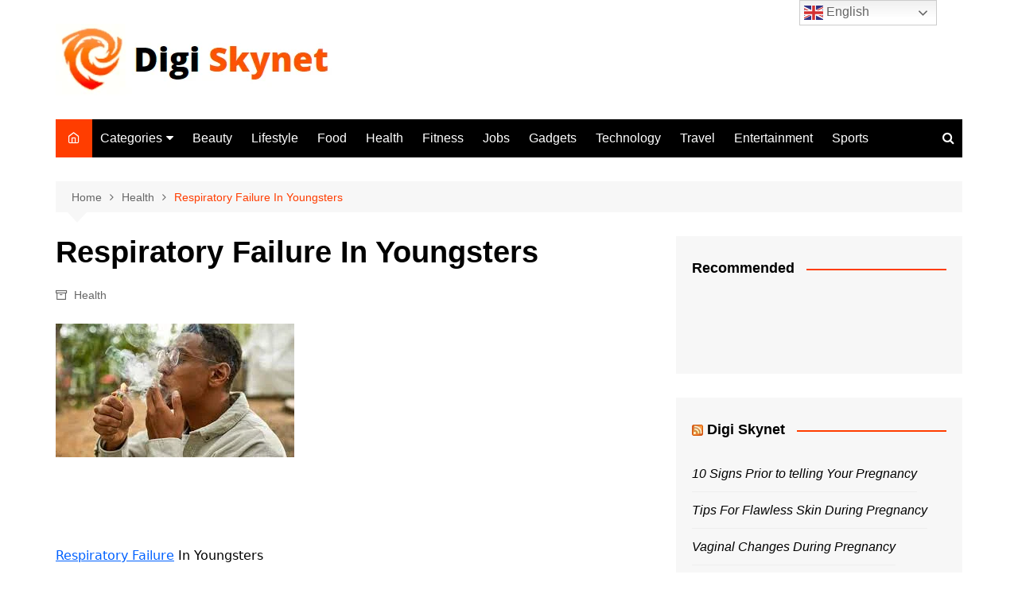

--- FILE ---
content_type: text/html; charset=UTF-8
request_url: https://digiskynet.com/respiratory-failure-in-youngsters/
body_size: 27065
content:
		<!doctype html>
		<html lang="en-US" prefix="og: https://ogp.me/ns#">
				<head>
			<meta charset="UTF-8">
			<meta name="viewport" content="width=device-width, initial-scale=1">
			<link rel="profile" href="http://gmpg.org/xfn/11">
			<!-- Manifest added by SuperPWA - Progressive Web Apps Plugin For WordPress -->
<link rel="manifest" href="/superpwa-manifest.json">
<meta name="theme-color" content="#000000">
<meta name="mobile-web-app-capable" content="yes">
<meta name="apple-touch-fullscreen" content="yes">
<meta name="apple-mobile-web-app-title" content="Digi Skynet">
<meta name="application-name" content="Digi Skynet">
<meta name="apple-mobile-web-app-capable" content="yes">
<meta name="apple-mobile-web-app-status-bar-style" content="default">
<link rel="apple-touch-icon"  href="https://digiskynet.com/wp-content/uploads/2021/06/192x192.png">
<link rel="apple-touch-icon" sizes="192x192" href="https://digiskynet.com/wp-content/uploads/2021/06/192x192.png">
<!-- / SuperPWA.com -->
<!-- Google tag (gtag.js) consent mode dataLayer added by Site Kit -->
<script type="text/javascript" id="google_gtagjs-js-consent-mode-data-layer">
/* <![CDATA[ */
window.dataLayer = window.dataLayer || [];function gtag(){dataLayer.push(arguments);}
gtag('consent', 'default', {"ad_personalization":"denied","ad_storage":"denied","ad_user_data":"denied","analytics_storage":"denied","functionality_storage":"denied","security_storage":"denied","personalization_storage":"denied","region":["AT","BE","BG","CH","CY","CZ","DE","DK","EE","ES","FI","FR","GB","GR","HR","HU","IE","IS","IT","LI","LT","LU","LV","MT","NL","NO","PL","PT","RO","SE","SI","SK"],"wait_for_update":500});
window._googlesitekitConsentCategoryMap = {"statistics":["analytics_storage"],"marketing":["ad_storage","ad_user_data","ad_personalization"],"functional":["functionality_storage","security_storage"],"preferences":["personalization_storage"]};
window._googlesitekitConsents = {"ad_personalization":"denied","ad_storage":"denied","ad_user_data":"denied","analytics_storage":"denied","functionality_storage":"denied","security_storage":"denied","personalization_storage":"denied","region":["AT","BE","BG","CH","CY","CZ","DE","DK","EE","ES","FI","FR","GB","GR","HR","HU","IE","IS","IT","LI","LT","LU","LV","MT","NL","NO","PL","PT","RO","SE","SI","SK"],"wait_for_update":500};
/* ]]> */
</script>
<!-- End Google tag (gtag.js) consent mode dataLayer added by Site Kit -->

<!-- Open Graph Meta Tags generated by Blog2Social 845 - https://www.blog2social.com -->
<meta property="og:title" content="Respiratory Failure In Youngsters"/>
<meta property="og:description" content="Respiratory Failure In Youngsters



Smoking harms the heart and veins



The coronary courses supply the heart with oxygen and supplements. Over the long run,"/>
<meta property="og:url" content="/respiratory-failure-in-youngsters/"/>
<meta property="og:image:alt" content="Respiratory Failure In Youngsters"/>
<meta property="og:image" content="https://digiskynet.com/wp-content/uploads/2022/06/image-726.jpeg"/>
<meta property="og:image:width" content="300" />
<meta property="og:image:height" content="168" />
<meta property="og:image:type" content="image/jpeg" />
<meta property="og:type" content="article"/>
<meta property="og:article:published_time" content="2022-06-30 15:33:23"/>
<meta property="og:article:modified_time" content="2022-06-30 15:33:27"/>
<meta property="og:article:tag" content="health"/>
<!-- Open Graph Meta Tags generated by Blog2Social 845 - https://www.blog2social.com -->

<!-- Twitter Card generated by Blog2Social 845 - https://www.blog2social.com -->
<meta name="twitter:card" content="summary">
<meta name="twitter:title" content="Respiratory Failure In Youngsters"/>
<meta name="twitter:description" content="Respiratory Failure In Youngsters



Smoking harms the heart and veins



The coronary courses supply the heart with oxygen and supplements. Over the long run,"/>
<meta name="twitter:image" content="https://digiskynet.com/wp-content/uploads/2022/06/image-726.jpeg"/>
<meta name="twitter:image:alt" content="Respiratory Failure In Youngsters"/>
<!-- Twitter Card generated by Blog2Social 845 - https://www.blog2social.com -->
<meta name="author" content="Digi Skynet"/>

<!-- Search Engine Optimization by Rank Math PRO - https://rankmath.com/ -->
<title>Respiratory Failure In Youngsters</title>
<meta name="description" content="Respiratory Failure In Youngsters"/>
<meta name="robots" content="follow, index, max-snippet:-1, max-video-preview:-1, max-image-preview:large"/>
<link rel="canonical" href="https://digiskynet.com/respiratory-failure-in-youngsters/" />
<meta property="og:locale" content="en_US" />
<meta property="og:type" content="article" />
<meta property="og:title" content="Respiratory Failure In Youngsters" />
<meta property="og:description" content="Respiratory Failure In Youngsters" />
<meta property="og:url" content="https://digiskynet.com/respiratory-failure-in-youngsters/" />
<meta property="og:site_name" content="Digi Skynet" />
<meta property="article:publisher" content="https://www.facebook.com/DigiSkynetOfficial/" />
<meta property="article:tag" content="health" />
<meta property="article:section" content="Health" />
<meta property="og:updated_time" content="2022-06-30T15:33:27+05:30" />
<meta property="article:published_time" content="2022-06-30T15:33:23+05:30" />
<meta property="article:modified_time" content="2022-06-30T15:33:27+05:30" />
<meta name="twitter:card" content="summary_large_image" />
<meta name="twitter:title" content="Respiratory Failure In Youngsters" />
<meta name="twitter:description" content="Respiratory Failure In Youngsters" />
<meta name="twitter:label1" content="Written by" />
<meta name="twitter:data1" content="Digi Skynet" />
<meta name="twitter:label2" content="Time to read" />
<meta name="twitter:data2" content="2 minutes" />
<script type="application/ld+json" class="rank-math-schema-pro">{"@context":"https://schema.org","@graph":[{"@type":"Place","@id":"https://digiskynet.com/#place","geo":{"@type":"GeoCoordinates","latitude":"13.044019192765447","longitude":" 80.21097141138188"},"hasMap":"https://www.google.com/maps/search/?api=1&amp;query=13.044019192765447, 80.21097141138188","address":{"@type":"PostalAddress","streetAddress":"4H, Udhayam Sunshine","addressLocality":"Bobbili Raja Salai, K. K. Nagar","addressRegion":"Chennai, Tamil Nadu","postalCode":"600078","addressCountry":"India"}},{"@type":["NewsMediaOrganization","Organization"],"@id":"https://digiskynet.com/#organization","name":"Digi Skynet","url":"https://digiskynet.com","sameAs":["https://www.facebook.com/DigiSkynetOfficial/"],"email":"info@digiskynet.com","address":{"@type":"PostalAddress","streetAddress":"4H, Udhayam Sunshine","addressLocality":"Bobbili Raja Salai, K. K. Nagar","addressRegion":"Chennai, Tamil Nadu","postalCode":"600078","addressCountry":"India"},"logo":{"@type":"ImageObject","@id":"https://digiskynet.com/#logo","url":"https://digiskynet.com/wp-content/uploads/2021/06/cropped-New-full-logo-skynet.png","contentUrl":"https://digiskynet.com/wp-content/uploads/2021/06/cropped-New-full-logo-skynet.png","caption":"Digi Skynet","inLanguage":"en-US","width":"351","height":"90"},"location":{"@id":"https://digiskynet.com/#place"}},{"@type":"WebSite","@id":"https://digiskynet.com/#website","url":"https://digiskynet.com","name":"Digi Skynet","publisher":{"@id":"https://digiskynet.com/#organization"},"inLanguage":"en-US"},{"@type":"ImageObject","@id":"https://digiskynet.com/wp-content/uploads/2022/06/image-726.jpeg","url":"https://digiskynet.com/wp-content/uploads/2022/06/image-726.jpeg","width":"300","height":"168","caption":"Respiratory Failure In Youngsters","inLanguage":"en-US"},{"@type":"BreadcrumbList","@id":"https://digiskynet.com/respiratory-failure-in-youngsters/#breadcrumb","itemListElement":[{"@type":"ListItem","position":"1","item":{"@id":"https://digiskynet.com","name":"Home"}},{"@type":"ListItem","position":"2","item":{"@id":"https://digiskynet.com/health/","name":"Health"}},{"@type":"ListItem","position":"3","item":{"@id":"https://digiskynet.com/respiratory-failure-in-youngsters/","name":"Respiratory Failure In Youngsters"}}]},{"@type":"WebPage","@id":"https://digiskynet.com/respiratory-failure-in-youngsters/#webpage","url":"https://digiskynet.com/respiratory-failure-in-youngsters/","name":"Respiratory Failure In Youngsters","datePublished":"2022-06-30T15:33:23+05:30","dateModified":"2022-06-30T15:33:27+05:30","isPartOf":{"@id":"https://digiskynet.com/#website"},"primaryImageOfPage":{"@id":"https://digiskynet.com/wp-content/uploads/2022/06/image-726.jpeg"},"inLanguage":"en-US","breadcrumb":{"@id":"https://digiskynet.com/respiratory-failure-in-youngsters/#breadcrumb"}},{"@type":"Person","@id":"https://digiskynet.com/author/sareen-banu/","name":"Digi Skynet","url":"https://digiskynet.com/author/sareen-banu/","image":{"@type":"ImageObject","@id":"https://secure.gravatar.com/avatar/1f3f3c2a03a78c51c776ebb79fd1e3b4?s=96&amp;d=mm&amp;r=g","url":"https://secure.gravatar.com/avatar/1f3f3c2a03a78c51c776ebb79fd1e3b4?s=96&amp;d=mm&amp;r=g","caption":"Digi Skynet","inLanguage":"en-US"},"worksFor":{"@id":"https://digiskynet.com/#organization"}},{"@type":"NewsArticle","headline":"Respiratory Failure In Youngsters","keywords":"Respiratory Failure","datePublished":"2022-06-30T15:33:23+05:30","dateModified":"2022-06-30T15:33:27+05:30","articleSection":"Health","author":{"@id":"https://digiskynet.com/author/sareen-banu/","name":"Digi Skynet"},"publisher":{"@id":"https://digiskynet.com/#organization"},"description":"Respiratory Failure In Youngsters","copyrightYear":"2022","copyrightHolder":{"@id":"https://digiskynet.com/#organization"},"name":"Respiratory Failure In Youngsters","@id":"https://digiskynet.com/respiratory-failure-in-youngsters/#richSnippet","isPartOf":{"@id":"https://digiskynet.com/respiratory-failure-in-youngsters/#webpage"},"image":{"@id":"https://digiskynet.com/wp-content/uploads/2022/06/image-726.jpeg"},"inLanguage":"en-US","mainEntityOfPage":{"@id":"https://digiskynet.com/respiratory-failure-in-youngsters/#webpage"}}]}</script>
<!-- /Rank Math WordPress SEO plugin -->

<link rel="amphtml" href="https://digiskynet.com/respiratory-failure-in-youngsters/amp/" /><meta name="generator" content="AMP for WP 1.1.5"/><link rel='dns-prefetch' href='//www.googletagmanager.com' />
<link rel='dns-prefetch' href='//pagead2.googlesyndication.com' />
<link rel="alternate" type="application/rss+xml" title="Digi Skynet &raquo; Feed" href="https://digiskynet.com/feed/" />
<link rel="alternate" type="application/rss+xml" title="Digi Skynet &raquo; Comments Feed" href="https://digiskynet.com/comments/feed/" />
<link rel="alternate" type="application/rss+xml" title="Digi Skynet &raquo; Respiratory Failure In Youngsters Comments Feed" href="https://digiskynet.com/respiratory-failure-in-youngsters/feed/" />
<link rel="alternate" type="application/rss+xml" title="Digi Skynet &raquo; Stories Feed" href="https://digiskynet.com/web-stories/feed/"><script type="text/javascript">
/* <![CDATA[ */
window._wpemojiSettings = {"baseUrl":"https:\/\/s.w.org\/images\/core\/emoji\/15.0.3\/72x72\/","ext":".png","svgUrl":"https:\/\/s.w.org\/images\/core\/emoji\/15.0.3\/svg\/","svgExt":".svg","source":{"concatemoji":"https:\/\/digiskynet.com\/wp-includes\/js\/wp-emoji-release.min.js?ver=6.6.4"}};
/*! This file is auto-generated */
!function(i,n){var o,s,e;function c(e){try{var t={supportTests:e,timestamp:(new Date).valueOf()};sessionStorage.setItem(o,JSON.stringify(t))}catch(e){}}function p(e,t,n){e.clearRect(0,0,e.canvas.width,e.canvas.height),e.fillText(t,0,0);var t=new Uint32Array(e.getImageData(0,0,e.canvas.width,e.canvas.height).data),r=(e.clearRect(0,0,e.canvas.width,e.canvas.height),e.fillText(n,0,0),new Uint32Array(e.getImageData(0,0,e.canvas.width,e.canvas.height).data));return t.every(function(e,t){return e===r[t]})}function u(e,t,n){switch(t){case"flag":return n(e,"\ud83c\udff3\ufe0f\u200d\u26a7\ufe0f","\ud83c\udff3\ufe0f\u200b\u26a7\ufe0f")?!1:!n(e,"\ud83c\uddfa\ud83c\uddf3","\ud83c\uddfa\u200b\ud83c\uddf3")&&!n(e,"\ud83c\udff4\udb40\udc67\udb40\udc62\udb40\udc65\udb40\udc6e\udb40\udc67\udb40\udc7f","\ud83c\udff4\u200b\udb40\udc67\u200b\udb40\udc62\u200b\udb40\udc65\u200b\udb40\udc6e\u200b\udb40\udc67\u200b\udb40\udc7f");case"emoji":return!n(e,"\ud83d\udc26\u200d\u2b1b","\ud83d\udc26\u200b\u2b1b")}return!1}function f(e,t,n){var r="undefined"!=typeof WorkerGlobalScope&&self instanceof WorkerGlobalScope?new OffscreenCanvas(300,150):i.createElement("canvas"),a=r.getContext("2d",{willReadFrequently:!0}),o=(a.textBaseline="top",a.font="600 32px Arial",{});return e.forEach(function(e){o[e]=t(a,e,n)}),o}function t(e){var t=i.createElement("script");t.src=e,t.defer=!0,i.head.appendChild(t)}"undefined"!=typeof Promise&&(o="wpEmojiSettingsSupports",s=["flag","emoji"],n.supports={everything:!0,everythingExceptFlag:!0},e=new Promise(function(e){i.addEventListener("DOMContentLoaded",e,{once:!0})}),new Promise(function(t){var n=function(){try{var e=JSON.parse(sessionStorage.getItem(o));if("object"==typeof e&&"number"==typeof e.timestamp&&(new Date).valueOf()<e.timestamp+604800&&"object"==typeof e.supportTests)return e.supportTests}catch(e){}return null}();if(!n){if("undefined"!=typeof Worker&&"undefined"!=typeof OffscreenCanvas&&"undefined"!=typeof URL&&URL.createObjectURL&&"undefined"!=typeof Blob)try{var e="postMessage("+f.toString()+"("+[JSON.stringify(s),u.toString(),p.toString()].join(",")+"));",r=new Blob([e],{type:"text/javascript"}),a=new Worker(URL.createObjectURL(r),{name:"wpTestEmojiSupports"});return void(a.onmessage=function(e){c(n=e.data),a.terminate(),t(n)})}catch(e){}c(n=f(s,u,p))}t(n)}).then(function(e){for(var t in e)n.supports[t]=e[t],n.supports.everything=n.supports.everything&&n.supports[t],"flag"!==t&&(n.supports.everythingExceptFlag=n.supports.everythingExceptFlag&&n.supports[t]);n.supports.everythingExceptFlag=n.supports.everythingExceptFlag&&!n.supports.flag,n.DOMReady=!1,n.readyCallback=function(){n.DOMReady=!0}}).then(function(){return e}).then(function(){var e;n.supports.everything||(n.readyCallback(),(e=n.source||{}).concatemoji?t(e.concatemoji):e.wpemoji&&e.twemoji&&(t(e.twemoji),t(e.wpemoji)))}))}((window,document),window._wpemojiSettings);
/* ]]> */
</script>

<style id='wp-emoji-styles-inline-css' type='text/css'>

	img.wp-smiley, img.emoji {
		display: inline !important;
		border: none !important;
		box-shadow: none !important;
		height: 1em !important;
		width: 1em !important;
		margin: 0 0.07em !important;
		vertical-align: -0.1em !important;
		background: none !important;
		padding: 0 !important;
	}
</style>
<link rel='stylesheet' id='wp-block-library-css' href='https://digiskynet.com/wp-includes/css/dist/block-library/style.min.css?ver=6.6.4' type='text/css' media='all' />
<style id='wp-block-library-theme-inline-css' type='text/css'>
.wp-block-audio :where(figcaption){color:#555;font-size:13px;text-align:center}.is-dark-theme .wp-block-audio :where(figcaption){color:#ffffffa6}.wp-block-audio{margin:0 0 1em}.wp-block-code{border:1px solid #ccc;border-radius:4px;font-family:Menlo,Consolas,monaco,monospace;padding:.8em 1em}.wp-block-embed :where(figcaption){color:#555;font-size:13px;text-align:center}.is-dark-theme .wp-block-embed :where(figcaption){color:#ffffffa6}.wp-block-embed{margin:0 0 1em}.blocks-gallery-caption{color:#555;font-size:13px;text-align:center}.is-dark-theme .blocks-gallery-caption{color:#ffffffa6}:root :where(.wp-block-image figcaption){color:#555;font-size:13px;text-align:center}.is-dark-theme :root :where(.wp-block-image figcaption){color:#ffffffa6}.wp-block-image{margin:0 0 1em}.wp-block-pullquote{border-bottom:4px solid;border-top:4px solid;color:currentColor;margin-bottom:1.75em}.wp-block-pullquote cite,.wp-block-pullquote footer,.wp-block-pullquote__citation{color:currentColor;font-size:.8125em;font-style:normal;text-transform:uppercase}.wp-block-quote{border-left:.25em solid;margin:0 0 1.75em;padding-left:1em}.wp-block-quote cite,.wp-block-quote footer{color:currentColor;font-size:.8125em;font-style:normal;position:relative}.wp-block-quote.has-text-align-right{border-left:none;border-right:.25em solid;padding-left:0;padding-right:1em}.wp-block-quote.has-text-align-center{border:none;padding-left:0}.wp-block-quote.is-large,.wp-block-quote.is-style-large,.wp-block-quote.is-style-plain{border:none}.wp-block-search .wp-block-search__label{font-weight:700}.wp-block-search__button{border:1px solid #ccc;padding:.375em .625em}:where(.wp-block-group.has-background){padding:1.25em 2.375em}.wp-block-separator.has-css-opacity{opacity:.4}.wp-block-separator{border:none;border-bottom:2px solid;margin-left:auto;margin-right:auto}.wp-block-separator.has-alpha-channel-opacity{opacity:1}.wp-block-separator:not(.is-style-wide):not(.is-style-dots){width:100px}.wp-block-separator.has-background:not(.is-style-dots){border-bottom:none;height:1px}.wp-block-separator.has-background:not(.is-style-wide):not(.is-style-dots){height:2px}.wp-block-table{margin:0 0 1em}.wp-block-table td,.wp-block-table th{word-break:normal}.wp-block-table :where(figcaption){color:#555;font-size:13px;text-align:center}.is-dark-theme .wp-block-table :where(figcaption){color:#ffffffa6}.wp-block-video :where(figcaption){color:#555;font-size:13px;text-align:center}.is-dark-theme .wp-block-video :where(figcaption){color:#ffffffa6}.wp-block-video{margin:0 0 1em}:root :where(.wp-block-template-part.has-background){margin-bottom:0;margin-top:0;padding:1.25em 2.375em}
</style>
<link rel='stylesheet' id='editorskit-frontend-css' href='https://digiskynet.com/wp-content/plugins/block-options/build/style.build.css?ver=new' type='text/css' media='all' />
<style id='classic-theme-styles-inline-css' type='text/css'>
/*! This file is auto-generated */
.wp-block-button__link{color:#fff;background-color:#32373c;border-radius:9999px;box-shadow:none;text-decoration:none;padding:calc(.667em + 2px) calc(1.333em + 2px);font-size:1.125em}.wp-block-file__button{background:#32373c;color:#fff;text-decoration:none}
</style>
<style id='global-styles-inline-css' type='text/css'>
:root{--wp--preset--aspect-ratio--square: 1;--wp--preset--aspect-ratio--4-3: 4/3;--wp--preset--aspect-ratio--3-4: 3/4;--wp--preset--aspect-ratio--3-2: 3/2;--wp--preset--aspect-ratio--2-3: 2/3;--wp--preset--aspect-ratio--16-9: 16/9;--wp--preset--aspect-ratio--9-16: 9/16;--wp--preset--color--black: #000000;--wp--preset--color--cyan-bluish-gray: #abb8c3;--wp--preset--color--white: #ffffff;--wp--preset--color--pale-pink: #f78da7;--wp--preset--color--vivid-red: #cf2e2e;--wp--preset--color--luminous-vivid-orange: #ff6900;--wp--preset--color--luminous-vivid-amber: #fcb900;--wp--preset--color--light-green-cyan: #7bdcb5;--wp--preset--color--vivid-green-cyan: #00d084;--wp--preset--color--pale-cyan-blue: #8ed1fc;--wp--preset--color--vivid-cyan-blue: #0693e3;--wp--preset--color--vivid-purple: #9b51e0;--wp--preset--gradient--vivid-cyan-blue-to-vivid-purple: linear-gradient(135deg,rgba(6,147,227,1) 0%,rgb(155,81,224) 100%);--wp--preset--gradient--light-green-cyan-to-vivid-green-cyan: linear-gradient(135deg,rgb(122,220,180) 0%,rgb(0,208,130) 100%);--wp--preset--gradient--luminous-vivid-amber-to-luminous-vivid-orange: linear-gradient(135deg,rgba(252,185,0,1) 0%,rgba(255,105,0,1) 100%);--wp--preset--gradient--luminous-vivid-orange-to-vivid-red: linear-gradient(135deg,rgba(255,105,0,1) 0%,rgb(207,46,46) 100%);--wp--preset--gradient--very-light-gray-to-cyan-bluish-gray: linear-gradient(135deg,rgb(238,238,238) 0%,rgb(169,184,195) 100%);--wp--preset--gradient--cool-to-warm-spectrum: linear-gradient(135deg,rgb(74,234,220) 0%,rgb(151,120,209) 20%,rgb(207,42,186) 40%,rgb(238,44,130) 60%,rgb(251,105,98) 80%,rgb(254,248,76) 100%);--wp--preset--gradient--blush-light-purple: linear-gradient(135deg,rgb(255,206,236) 0%,rgb(152,150,240) 100%);--wp--preset--gradient--blush-bordeaux: linear-gradient(135deg,rgb(254,205,165) 0%,rgb(254,45,45) 50%,rgb(107,0,62) 100%);--wp--preset--gradient--luminous-dusk: linear-gradient(135deg,rgb(255,203,112) 0%,rgb(199,81,192) 50%,rgb(65,88,208) 100%);--wp--preset--gradient--pale-ocean: linear-gradient(135deg,rgb(255,245,203) 0%,rgb(182,227,212) 50%,rgb(51,167,181) 100%);--wp--preset--gradient--electric-grass: linear-gradient(135deg,rgb(202,248,128) 0%,rgb(113,206,126) 100%);--wp--preset--gradient--midnight: linear-gradient(135deg,rgb(2,3,129) 0%,rgb(40,116,252) 100%);--wp--preset--font-size--small: 16px;--wp--preset--font-size--medium: 28px;--wp--preset--font-size--large: 32px;--wp--preset--font-size--x-large: 42px;--wp--preset--font-size--larger: 38px;--wp--preset--spacing--20: 0.44rem;--wp--preset--spacing--30: 0.67rem;--wp--preset--spacing--40: 1rem;--wp--preset--spacing--50: 1.5rem;--wp--preset--spacing--60: 2.25rem;--wp--preset--spacing--70: 3.38rem;--wp--preset--spacing--80: 5.06rem;--wp--preset--shadow--natural: 6px 6px 9px rgba(0, 0, 0, 0.2);--wp--preset--shadow--deep: 12px 12px 50px rgba(0, 0, 0, 0.4);--wp--preset--shadow--sharp: 6px 6px 0px rgba(0, 0, 0, 0.2);--wp--preset--shadow--outlined: 6px 6px 0px -3px rgba(255, 255, 255, 1), 6px 6px rgba(0, 0, 0, 1);--wp--preset--shadow--crisp: 6px 6px 0px rgba(0, 0, 0, 1);}:where(.is-layout-flex){gap: 0.5em;}:where(.is-layout-grid){gap: 0.5em;}body .is-layout-flex{display: flex;}.is-layout-flex{flex-wrap: wrap;align-items: center;}.is-layout-flex > :is(*, div){margin: 0;}body .is-layout-grid{display: grid;}.is-layout-grid > :is(*, div){margin: 0;}:where(.wp-block-columns.is-layout-flex){gap: 2em;}:where(.wp-block-columns.is-layout-grid){gap: 2em;}:where(.wp-block-post-template.is-layout-flex){gap: 1.25em;}:where(.wp-block-post-template.is-layout-grid){gap: 1.25em;}.has-black-color{color: var(--wp--preset--color--black) !important;}.has-cyan-bluish-gray-color{color: var(--wp--preset--color--cyan-bluish-gray) !important;}.has-white-color{color: var(--wp--preset--color--white) !important;}.has-pale-pink-color{color: var(--wp--preset--color--pale-pink) !important;}.has-vivid-red-color{color: var(--wp--preset--color--vivid-red) !important;}.has-luminous-vivid-orange-color{color: var(--wp--preset--color--luminous-vivid-orange) !important;}.has-luminous-vivid-amber-color{color: var(--wp--preset--color--luminous-vivid-amber) !important;}.has-light-green-cyan-color{color: var(--wp--preset--color--light-green-cyan) !important;}.has-vivid-green-cyan-color{color: var(--wp--preset--color--vivid-green-cyan) !important;}.has-pale-cyan-blue-color{color: var(--wp--preset--color--pale-cyan-blue) !important;}.has-vivid-cyan-blue-color{color: var(--wp--preset--color--vivid-cyan-blue) !important;}.has-vivid-purple-color{color: var(--wp--preset--color--vivid-purple) !important;}.has-black-background-color{background-color: var(--wp--preset--color--black) !important;}.has-cyan-bluish-gray-background-color{background-color: var(--wp--preset--color--cyan-bluish-gray) !important;}.has-white-background-color{background-color: var(--wp--preset--color--white) !important;}.has-pale-pink-background-color{background-color: var(--wp--preset--color--pale-pink) !important;}.has-vivid-red-background-color{background-color: var(--wp--preset--color--vivid-red) !important;}.has-luminous-vivid-orange-background-color{background-color: var(--wp--preset--color--luminous-vivid-orange) !important;}.has-luminous-vivid-amber-background-color{background-color: var(--wp--preset--color--luminous-vivid-amber) !important;}.has-light-green-cyan-background-color{background-color: var(--wp--preset--color--light-green-cyan) !important;}.has-vivid-green-cyan-background-color{background-color: var(--wp--preset--color--vivid-green-cyan) !important;}.has-pale-cyan-blue-background-color{background-color: var(--wp--preset--color--pale-cyan-blue) !important;}.has-vivid-cyan-blue-background-color{background-color: var(--wp--preset--color--vivid-cyan-blue) !important;}.has-vivid-purple-background-color{background-color: var(--wp--preset--color--vivid-purple) !important;}.has-black-border-color{border-color: var(--wp--preset--color--black) !important;}.has-cyan-bluish-gray-border-color{border-color: var(--wp--preset--color--cyan-bluish-gray) !important;}.has-white-border-color{border-color: var(--wp--preset--color--white) !important;}.has-pale-pink-border-color{border-color: var(--wp--preset--color--pale-pink) !important;}.has-vivid-red-border-color{border-color: var(--wp--preset--color--vivid-red) !important;}.has-luminous-vivid-orange-border-color{border-color: var(--wp--preset--color--luminous-vivid-orange) !important;}.has-luminous-vivid-amber-border-color{border-color: var(--wp--preset--color--luminous-vivid-amber) !important;}.has-light-green-cyan-border-color{border-color: var(--wp--preset--color--light-green-cyan) !important;}.has-vivid-green-cyan-border-color{border-color: var(--wp--preset--color--vivid-green-cyan) !important;}.has-pale-cyan-blue-border-color{border-color: var(--wp--preset--color--pale-cyan-blue) !important;}.has-vivid-cyan-blue-border-color{border-color: var(--wp--preset--color--vivid-cyan-blue) !important;}.has-vivid-purple-border-color{border-color: var(--wp--preset--color--vivid-purple) !important;}.has-vivid-cyan-blue-to-vivid-purple-gradient-background{background: var(--wp--preset--gradient--vivid-cyan-blue-to-vivid-purple) !important;}.has-light-green-cyan-to-vivid-green-cyan-gradient-background{background: var(--wp--preset--gradient--light-green-cyan-to-vivid-green-cyan) !important;}.has-luminous-vivid-amber-to-luminous-vivid-orange-gradient-background{background: var(--wp--preset--gradient--luminous-vivid-amber-to-luminous-vivid-orange) !important;}.has-luminous-vivid-orange-to-vivid-red-gradient-background{background: var(--wp--preset--gradient--luminous-vivid-orange-to-vivid-red) !important;}.has-very-light-gray-to-cyan-bluish-gray-gradient-background{background: var(--wp--preset--gradient--very-light-gray-to-cyan-bluish-gray) !important;}.has-cool-to-warm-spectrum-gradient-background{background: var(--wp--preset--gradient--cool-to-warm-spectrum) !important;}.has-blush-light-purple-gradient-background{background: var(--wp--preset--gradient--blush-light-purple) !important;}.has-blush-bordeaux-gradient-background{background: var(--wp--preset--gradient--blush-bordeaux) !important;}.has-luminous-dusk-gradient-background{background: var(--wp--preset--gradient--luminous-dusk) !important;}.has-pale-ocean-gradient-background{background: var(--wp--preset--gradient--pale-ocean) !important;}.has-electric-grass-gradient-background{background: var(--wp--preset--gradient--electric-grass) !important;}.has-midnight-gradient-background{background: var(--wp--preset--gradient--midnight) !important;}.has-small-font-size{font-size: var(--wp--preset--font-size--small) !important;}.has-medium-font-size{font-size: var(--wp--preset--font-size--medium) !important;}.has-large-font-size{font-size: var(--wp--preset--font-size--large) !important;}.has-x-large-font-size{font-size: var(--wp--preset--font-size--x-large) !important;}
:where(.wp-block-post-template.is-layout-flex){gap: 1.25em;}:where(.wp-block-post-template.is-layout-grid){gap: 1.25em;}
:where(.wp-block-columns.is-layout-flex){gap: 2em;}:where(.wp-block-columns.is-layout-grid){gap: 2em;}
:root :where(.wp-block-pullquote){font-size: 1.5em;line-height: 1.6;}
</style>
<link rel='stylesheet' id='SFSImainCss-css' href='https://digiskynet.com/wp-content/plugins/ultimate-social-media-icons/css/sfsi-style.css?ver=2.9.5' type='text/css' media='all' />
<link rel='stylesheet' id='wp-autosave-css' href='https://digiskynet.com/wp-content/plugins/wp-autosave/public/css/wp-autosave-public.css?ver=1.1.1' type='text/css' media='all' />
<link rel='stylesheet' id='cream-magazine-style-css' href='https://digiskynet.com/wp-content/themes/cream-magazine/style.css?ver=2.1.7' type='text/css' media='all' />
<link rel='stylesheet' id='fontAwesome-4-css' href='https://digiskynet.com/wp-content/themes/cream-magazine/assets/dist/fonts/fontAwesome/fontAwesome.min.css?ver=2.1.7' type='text/css' media='all' />
<link rel='stylesheet' id='feather-icons-css' href='https://digiskynet.com/wp-content/themes/cream-magazine/assets/dist/fonts/feather/feather.min.css?ver=2.1.7' type='text/css' media='all' />
<link rel='stylesheet' id='cream-magazine-main-css' href='https://digiskynet.com/wp-content/themes/cream-magazine/assets/dist/css/main.css?ver=2.1.7' type='text/css' media='all' />
<style id='akismet-widget-style-inline-css' type='text/css'>

			.a-stats {
				--akismet-color-mid-green: #357b49;
				--akismet-color-white: #fff;
				--akismet-color-light-grey: #f6f7f7;

				max-width: 350px;
				width: auto;
			}

			.a-stats * {
				all: unset;
				box-sizing: border-box;
			}

			.a-stats strong {
				font-weight: 600;
			}

			.a-stats a.a-stats__link,
			.a-stats a.a-stats__link:visited,
			.a-stats a.a-stats__link:active {
				background: var(--akismet-color-mid-green);
				border: none;
				box-shadow: none;
				border-radius: 8px;
				color: var(--akismet-color-white);
				cursor: pointer;
				display: block;
				font-family: -apple-system, BlinkMacSystemFont, 'Segoe UI', 'Roboto', 'Oxygen-Sans', 'Ubuntu', 'Cantarell', 'Helvetica Neue', sans-serif;
				font-weight: 500;
				padding: 12px;
				text-align: center;
				text-decoration: none;
				transition: all 0.2s ease;
			}

			/* Extra specificity to deal with TwentyTwentyOne focus style */
			.widget .a-stats a.a-stats__link:focus {
				background: var(--akismet-color-mid-green);
				color: var(--akismet-color-white);
				text-decoration: none;
			}

			.a-stats a.a-stats__link:hover {
				filter: brightness(110%);
				box-shadow: 0 4px 12px rgba(0, 0, 0, 0.06), 0 0 2px rgba(0, 0, 0, 0.16);
			}

			.a-stats .count {
				color: var(--akismet-color-white);
				display: block;
				font-size: 1.5em;
				line-height: 1.4;
				padding: 0 13px;
				white-space: nowrap;
			}
		
</style>
<link rel='stylesheet' id='universal-google-adsense-and-ads-manager-css' href='https://digiskynet.com/wp-content/plugins/universal-google-adsense-and-ads-manager/public/assets/build/css/ugaam-public.css?ver=1.1.8' type='text/css' media='all' />
<script type="text/javascript" src="https://digiskynet.com/wp-includes/js/jquery/jquery.min.js?ver=3.7.1" id="jquery-core-js"></script>
<script type="text/javascript" src="https://digiskynet.com/wp-includes/js/jquery/jquery-migrate.min.js?ver=3.4.1" id="jquery-migrate-js"></script>
<script type="text/javascript" src="https://digiskynet.com/wp-content/plugins/wp-autosave/public/js/wp-autosave-public.js?ver=1.1.1" id="wp-autosave-js"></script>

<!-- Google tag (gtag.js) snippet added by Site Kit -->
<!-- Google Analytics snippet added by Site Kit -->
<script type="text/javascript" src="https://www.googletagmanager.com/gtag/js?id=GT-WPQV6C4B" id="google_gtagjs-js" async></script>
<script type="text/javascript" id="google_gtagjs-js-after">
/* <![CDATA[ */
window.dataLayer = window.dataLayer || [];function gtag(){dataLayer.push(arguments);}
gtag("set","linker",{"domains":["digiskynet.com"]});
gtag("js", new Date());
gtag("set", "developer_id.dZTNiMT", true);
gtag("config", "GT-WPQV6C4B");
 window._googlesitekit = window._googlesitekit || {}; window._googlesitekit.throttledEvents = []; window._googlesitekit.gtagEvent = (name, data) => { var key = JSON.stringify( { name, data } ); if ( !! window._googlesitekit.throttledEvents[ key ] ) { return; } window._googlesitekit.throttledEvents[ key ] = true; setTimeout( () => { delete window._googlesitekit.throttledEvents[ key ]; }, 5 ); gtag( "event", name, { ...data, event_source: "site-kit" } ); }; 
/* ]]> */
</script>
<link rel="https://api.w.org/" href="https://digiskynet.com/wp-json/" /><link rel="alternate" title="JSON" type="application/json" href="https://digiskynet.com/wp-json/wp/v2/posts/35683" /><link rel="EditURI" type="application/rsd+xml" title="RSD" href="https://digiskynet.com/xmlrpc.php?rsd" />
<meta name="generator" content="WordPress 6.6.4" />
<link rel='shortlink' href='https://digiskynet.com/?p=35683' />
<link rel="alternate" title="oEmbed (JSON)" type="application/json+oembed" href="https://digiskynet.com/wp-json/oembed/1.0/embed?url=https%3A%2F%2Fdigiskynet.com%2Frespiratory-failure-in-youngsters%2F" />
<link rel="alternate" title="oEmbed (XML)" type="text/xml+oembed" href="https://digiskynet.com/wp-json/oembed/1.0/embed?url=https%3A%2F%2Fdigiskynet.com%2Frespiratory-failure-in-youngsters%2F&#038;format=xml" />
<meta name="generator" content="Site Kit by Google 1.170.0" /><script async src="https://pagead2.googlesyndication.com/pagead/js/adsbygoogle.js?client=ca-pub-2688784706961350"
     crossorigin="anonymous"></script>

<script async custom-element="amp-auto-ads"
        src="https://cdn.ampproject.org/v0/amp-auto-ads-0.1.js">

<meta name="google-site-verification" content="GOFcPEzcVyv49sUDaMwYIjicTjb2qzKICkYuoLhQxcQ" />

<meta name="facebook-domain-verification" content="b9i5rs6w72ut42enp35rips1a53h5g" />
<meta name="follow.[base64]" content="p3n8E0bWxBy9GpQAhBCX"/>			<style>
							</style>
			<link rel="pingback" href="https://digiskynet.com/xmlrpc.php"><style>a:hover{text-decoration:none !important;}button,input[type="button"],input[type="reset"],input[type="submit"],.primary-navigation > ul > li.home-btn,.cm_header_lay_three .primary-navigation > ul > li.home-btn,.news_ticker_wrap .ticker_head,#toTop,.section-title h2::after,.sidebar-widget-area .widget .widget-title h2::after,.footer-widget-container .widget .widget-title h2::after,#comments div#respond h3#reply-title::after,#comments h2.comments-title:after,.post_tags a,.owl-carousel .owl-nav button.owl-prev,.owl-carousel .owl-nav button.owl-next,.cm_author_widget .author-detail-link a,.error_foot form input[type="submit"],.widget_search form input[type="submit"],.header-search-container input[type="submit"],.trending_widget_carousel .owl-dots button.owl-dot,.pagination .page-numbers.current,.post-navigation .nav-links .nav-previous a,.post-navigation .nav-links .nav-next a,#comments form input[type="submit"],footer .widget.widget_search form input[type="submit"]:hover,.widget_product_search .woocommerce-product-search button[type="submit"],.woocommerce ul.products li.product .button,.woocommerce .woocommerce-pagination ul.page-numbers li span.current,.woocommerce .product div.summary .cart button.single_add_to_cart_button,.woocommerce .product div.woocommerce-tabs div.panel #reviews #review_form_wrapper .comment-form p.form-submit .submit,.woocommerce .product section.related > h2::after,.woocommerce .cart .button:hover,.woocommerce .cart .button:focus,.woocommerce .cart input.button:hover,.woocommerce .cart input.button:focus,.woocommerce #respond input#submit:hover,.woocommerce #respond input#submit:focus,.woocommerce button.button:hover,.woocommerce button.button:focus,.woocommerce input.button:hover,.woocommerce input.button:focus,.woocommerce #respond input#submit.alt:hover,.woocommerce a.button.alt:hover,.woocommerce button.button.alt:hover,.woocommerce input.button.alt:hover,.woocommerce a.remove:hover,.woocommerce-account .woocommerce-MyAccount-navigation ul li.is-active a,.woocommerce a.button:hover,.woocommerce a.button:focus,.widget_product_tag_cloud .tagcloud a:hover,.widget_product_tag_cloud .tagcloud a:focus,.woocommerce .widget_price_filter .price_slider_wrapper .ui-slider .ui-slider-handle,.error_page_top_portion,.primary-navigation ul li a span.menu-item-description{background-color:#ec521e}a:hover,.post_title h2 a:hover,.post_title h2 a:focus,.post_meta li a:hover,.post_meta li a:focus,ul.social-icons li a[href*=".com"]:hover::before,.ticker_carousel .owl-nav button.owl-prev i,.ticker_carousel .owl-nav button.owl-next i,.news_ticker_wrap .ticker_items .item a:hover,.news_ticker_wrap .ticker_items .item a:focus,.cm_banner .post_title h2 a:hover,.cm_banner .post_meta li a:hover,.cm_middle_post_widget_one .post_title h2 a:hover,.cm_middle_post_widget_one .post_meta li a:hover,.cm_middle_post_widget_three .post_thumb .post-holder a:hover,.cm_middle_post_widget_three .post_thumb .post-holder a:focus,.cm_middle_post_widget_six .middle_widget_six_carousel .item .card .card_content a:hover,.cm_middle_post_widget_six .middle_widget_six_carousel .item .card .card_content a:focus,.cm_post_widget_twelve .card .post-holder a:hover,.cm_post_widget_twelve .card .post-holder a:focus,.cm_post_widget_seven .card .card_content a:hover,.cm_post_widget_seven .card .card_content a:focus,.copyright_section a:hover,.footer_nav ul li a:hover,.breadcrumb ul li:last-child span,.pagination .page-numbers:hover,#comments ol.comment-list li article footer.comment-meta .comment-metadata span.edit-link a:hover,#comments ol.comment-list li article .reply a:hover,.social-share ul li a:hover,ul.social-icons li a:hover,ul.social-icons li a:focus,.woocommerce ul.products li.product a:hover,.woocommerce ul.products li.product .price,.woocommerce .woocommerce-pagination ul.page-numbers li a.page-numbers:hover,.woocommerce div.product p.price,.woocommerce div.product span.price,.video_section .video_details .post_title h2 a:hover,.primary-navigation.dark li a:hover,footer .footer_inner a:hover,.footer-widget-container ul.post_meta li:hover span,.footer-widget-container ul.post_meta li:hover a,ul.post_meta li a:hover,.cm-post-widget-two .big-card .post-holder .post_title h2 a:hover,.cm-post-widget-two .big-card .post_meta li a:hover,.copyright_section .copyrights a,.breadcrumb ul li a:hover,.breadcrumb ul li a:hover span{color:#ec521e}.ticker_carousel .owl-nav button.owl-prev,.ticker_carousel .owl-nav button.owl-next,.error_foot form input[type="submit"],.widget_search form input[type="submit"],.pagination .page-numbers:hover,#comments form input[type="submit"],.social-share ul li a:hover,.header-search-container .search-form-entry,.widget_product_search .woocommerce-product-search button[type="submit"],.woocommerce .woocommerce-pagination ul.page-numbers li span.current,.woocommerce .woocommerce-pagination ul.page-numbers li a.page-numbers:hover,.woocommerce a.remove:hover,.ticker_carousel .owl-nav button.owl-prev:hover,.ticker_carousel .owl-nav button.owl-next:hover,footer .widget.widget_search form input[type="submit"]:hover,.trending_widget_carousel .owl-dots button.owl-dot,.the_content blockquote,.widget_tag_cloud .tagcloud a:hover{border-color:#ec521e}header .mask{background-color:rgba(0,0,0,0.2);}.site-description{color:#e5107a;}body{font-family:Arial,sans-serif;font-weight:inherit;}h1,h2,h3,h4,h5,h6,.site-title{font-family:Arial,sans-serif;font-weight:inherit;}.entry_cats ul.post-categories li a{background-color:#FF3D00;color:#fff;}.entry_cats ul.post-categories li a:hover{background-color:#010101;color:#fff;}.the_content a{color:#FF3D00;}.the_content a:hover{color:#010101;}.rank-math-breadcrumb > p{margin-bottom:0;}.post-display-grid .card_content .cm-post-excerpt{margin-top:15px;}</style>
<!-- Google AdSense meta tags added by Site Kit -->
<meta name="google-adsense-platform-account" content="ca-host-pub-2644536267352236">
<meta name="google-adsense-platform-domain" content="sitekit.withgoogle.com">
<!-- End Google AdSense meta tags added by Site Kit -->
		<style type="text/css">
							.site-title a {
					color: #dd3333;
				}

				.site-description {
					color: #e5107a				}
						</style>
		<style type="text/css" id="custom-background-css">
body.custom-background { background-color: #fcfcfc; }
</style>
	
<!-- Google AdSense snippet added by Site Kit -->
<script type="text/javascript" async="async" src="https://pagead2.googlesyndication.com/pagead/js/adsbygoogle.js?client=ca-pub-2688784706961350&amp;host=ca-host-pub-2644536267352236" crossorigin="anonymous"></script>

<!-- End Google AdSense snippet added by Site Kit -->
<link rel="icon" href="https://digiskynet.com/wp-content/uploads/2021/06/cropped-New-logo-only-32x32.png" sizes="32x32" />
<link rel="icon" href="https://digiskynet.com/wp-content/uploads/2021/06/cropped-New-logo-only-192x192.png" sizes="192x192" />
<meta name="msapplication-TileImage" content="https://digiskynet.com/wp-content/uploads/2021/06/cropped-New-logo-only-270x270.png" />
		<style type="text/css" id="wp-custom-css">
			.type-post p, .type-page p {text-align: justify;}		</style>
		   		</head>
				<body class="post-template-default single single-post postid-35683 single-format-standard custom-background wp-custom-logo wp-embed-responsive sfsi_actvite_theme_default right-sidebar">
						<a class="skip-link screen-reader-text" href="#content">Skip to content</a>
				<div class="page-wrapper">
		<header class="general-header cm-header-style-one">
		<div class="cm-container">
		<div class="logo-container">
			<div class="row align-items-center">
				<div class="cm-col-lg-4 cm-col-12">
							<div class="logo">
			<a href="https://digiskynet.com/" class="custom-logo-link" rel="home"><img width="351" height="90" src="https://digiskynet.com/wp-content/uploads/2021/06/cropped-New-full-logo-skynet.png" class="custom-logo" alt="Digi Skynet" decoding="async" srcset="https://digiskynet.com/wp-content/uploads/2021/06/cropped-New-full-logo-skynet.png 351w, https://digiskynet.com/wp-content/uploads/2021/06/cropped-New-full-logo-skynet-300x77.png 300w" sizes="(max-width: 351px) 100vw, 351px" /></a>		</div><!-- .logo -->
						</div><!-- .col -->
							</div><!-- .row -->
		</div><!-- .logo-container -->
		<nav class="main-navigation">
			<div id="main-nav" class="primary-navigation">
				<ul id="menu-main-menu" class=""><li class="home-btn"><a href="https://digiskynet.com/"><i class="feather icon-home" aria-hidden="true"></i></a></li><li id="menu-item-1366" class="menu-item menu-item-type-taxonomy menu-item-object-category menu-item-has-children menu-item-1366"><a title="https://digiskynet.com/" rel="httpsdigiskynetcom" href="https://digiskynet.com/home/">Categories</a>
<ul class="sub-menu">
	<li id="menu-item-5762" class="menu-item menu-item-type-taxonomy menu-item-object-category menu-item-5762"><a href="https://digiskynet.com/beauty/">Beauty</a></li>
	<li id="menu-item-5765" class="menu-item menu-item-type-taxonomy menu-item-object-category menu-item-5765"><a href="https://digiskynet.com/lifestyle/">Lifestyle</a></li>
	<li id="menu-item-1381" class="menu-item menu-item-type-taxonomy menu-item-object-category menu-item-1381"><a href="https://digiskynet.com/food/">Food</a></li>
	<li id="menu-item-1376" class="menu-item menu-item-type-taxonomy menu-item-object-category current-post-ancestor current-menu-parent current-post-parent menu-item-1376"><a href="https://digiskynet.com/health/">Health</a></li>
	<li id="menu-item-5768" class="menu-item menu-item-type-taxonomy menu-item-object-category menu-item-5768"><a href="https://digiskynet.com/fitness/">Fitness</a></li>
	<li id="menu-item-6256" class="menu-item menu-item-type-taxonomy menu-item-object-category menu-item-6256"><a href="https://digiskynet.com/yoga-meditation/">Yoga &amp; Meditation</a></li>
	<li id="menu-item-5774" class="menu-item menu-item-type-taxonomy menu-item-object-category menu-item-5774"><a href="https://digiskynet.com/jobs/">Jobs</a></li>
	<li id="menu-item-1387" class="menu-item menu-item-type-taxonomy menu-item-object-category menu-item-1387"><a href="https://digiskynet.com/gadgets/">Gadgets</a></li>
	<li id="menu-item-1370" class="menu-item menu-item-type-taxonomy menu-item-object-category menu-item-1370"><a href="https://digiskynet.com/technology/">Technology</a></li>
	<li id="menu-item-1380" class="menu-item menu-item-type-taxonomy menu-item-object-category menu-item-1380"><a href="https://digiskynet.com/travel/">Travel</a></li>
	<li id="menu-item-1372" class="menu-item menu-item-type-taxonomy menu-item-object-category menu-item-1372"><a href="https://digiskynet.com/entertainment/">Entertainment</a></li>
	<li id="menu-item-1373" class="menu-item menu-item-type-taxonomy menu-item-object-category menu-item-1373"><a href="https://digiskynet.com/sports/">Sports</a></li>
	<li id="menu-item-5773" class="menu-item menu-item-type-taxonomy menu-item-object-category menu-item-5773"><a href="https://digiskynet.com/pets/">Pets</a></li>
	<li id="menu-item-5777" class="menu-item menu-item-type-taxonomy menu-item-object-category menu-item-5777"><a href="https://digiskynet.com/make-money-online/">Make Money Online</a></li>
</ul>
</li>
<li id="menu-item-5763" class="menu-item menu-item-type-taxonomy menu-item-object-category menu-item-5763"><a href="https://digiskynet.com/beauty/">Beauty</a></li>
<li id="menu-item-5764" class="menu-item menu-item-type-taxonomy menu-item-object-category menu-item-5764"><a href="https://digiskynet.com/lifestyle/">Lifestyle</a></li>
<li id="menu-item-1440" class="menu-item menu-item-type-taxonomy menu-item-object-category menu-item-1440"><a href="https://digiskynet.com/food/">Food</a></li>
<li id="menu-item-5766" class="menu-item menu-item-type-taxonomy menu-item-object-category current-post-ancestor current-menu-parent current-post-parent menu-item-5766"><a href="https://digiskynet.com/health/">Health</a></li>
<li id="menu-item-5767" class="menu-item menu-item-type-taxonomy menu-item-object-category menu-item-5767"><a href="https://digiskynet.com/fitness/">Fitness</a></li>
<li id="menu-item-5769" class="menu-item menu-item-type-taxonomy menu-item-object-category menu-item-5769"><a href="https://digiskynet.com/jobs/">Jobs</a></li>
<li id="menu-item-5770" class="menu-item menu-item-type-taxonomy menu-item-object-category menu-item-5770"><a href="https://digiskynet.com/gadgets/">Gadgets</a></li>
<li id="menu-item-5771" class="menu-item menu-item-type-taxonomy menu-item-object-category menu-item-5771"><a href="https://digiskynet.com/technology/">Technology</a></li>
<li id="menu-item-5775" class="menu-item menu-item-type-taxonomy menu-item-object-category menu-item-5775"><a href="https://digiskynet.com/travel/">Travel</a></li>
<li id="menu-item-1439" class="menu-item menu-item-type-taxonomy menu-item-object-category menu-item-1439"><a href="https://digiskynet.com/entertainment/">Entertainment</a></li>
<li id="menu-item-5782" class="menu-item menu-item-type-taxonomy menu-item-object-category menu-item-5782"><a href="https://digiskynet.com/sports/">Sports</a></li>
</ul>			</div><!-- .primary-navigation -->
			<div class="header-search-container">
				<div class="search-form-entry">
					<form role="search" class="cm-search-form" method="get" action="https://digiskynet.com/"><input type="search" name="s" placeholder="Search..." value="" ><button type="submit" class="cm-submit-btn"><i class="feather icon-search"></i></button></form>				</div><!-- .search-form-entry -->
			</div><!-- .search-container -->
		</nav><!-- .main-navigation -->
	</div><!-- .cm-container -->
</header><!-- .general-header -->
<div id="content" class="site-content">
	<div class="cm-container">
	<div class="inner-page-wrapper">
		<div id="primary" class="content-area">
			<main id="main" class="site-main">
				<div class="cm_post_page_lay_wrap">
								<div class="breadcrumb  default-breadcrumb">
				<nav role="navigation" aria-label="Breadcrumbs" class="breadcrumb-trail breadcrumbs" itemprop="breadcrumb"><ul class="trail-items" itemscope itemtype="http://schema.org/BreadcrumbList"><meta name="numberOfItems" content="3" /><meta name="itemListOrder" content="Ascending" /><li itemprop="itemListElement" itemscope itemtype="http://schema.org/ListItem" class="trail-item trail-begin"><a href="https://digiskynet.com/" rel="home" itemprop="item"><span itemprop="name">Home</span></a><meta itemprop="position" content="1" /></li><li itemprop="itemListElement" itemscope itemtype="http://schema.org/ListItem" class="trail-item"><a href="https://digiskynet.com/health/" itemprop="item"><span itemprop="name">Health</span></a><meta itemprop="position" content="2" /></li><li itemprop="itemListElement" itemscope itemtype="http://schema.org/ListItem" class="trail-item trail-end"><a href="https://digiskynet.com/respiratory-failure-in-youngsters" itemprop="item"><span itemprop="name">Respiratory Failure In Youngsters</span></a><meta itemprop="position" content="3" /></li></ul></nav>			</div>
								<div class="single-container">
						<div class="row">  
							<div class="cm-col-lg-8 cm-col-12 sticky_portion">
								<div class="content-entry">
	<article id="post-35683" class="post-detail post-35683 post type-post status-publish format-standard has-post-thumbnail hentry category-health tag-health">
		<div class="the_title">
			<h1>Respiratory Failure In Youngsters</h1>
		</div><!-- .the_title -->
					<div class="cm-post-meta">
				<ul class="post_meta">
												<li class="entry_cats">
								<a href="https://digiskynet.com/health/" rel="category tag">Health</a>							</li><!-- .entry_cats -->
											</ul><!-- .post_meta -->
			</div><!-- .meta -->
									<div class="post_thumb">
					<figure>
					<img width="300" height="168" src="https://digiskynet.com/wp-content/uploads/2022/06/image-726.jpeg" class="attachment-full size-full wp-post-image" alt="Respiratory Failure In Youngsters" decoding="async" fetchpriority="high" srcset="https://digiskynet.com/wp-content/uploads/2022/06/image-726.jpeg 300w, https://digiskynet.com/wp-content/uploads/2022/06/image-726-150x84.jpeg 150w" sizes="(max-width: 300px) 100vw, 300px" title="Respiratory Failure In Youngsters">					</figure>
				</div>
						<div class="the_content">
			<div class="ugaam-ad-wrapper-outer ugaam-singular-ad-wrapper is-center-align">
<div class="ugaam-ad-wrapper">
<div class="ugaam-ad-wrapper-inner"></div>
</div>
</div>
<p><a href="https://www.hopkinsmedicine.org/health/conditions-and-diseases/smoking-and-cardiovascular-disease" class="ek-link" target="_blank" rel="noopener">Respiratory Failure</a> In Youngsters</p>
<p><strong>Smoking harms the heart and veins</strong></p>
<p>The coronary courses supply the heart with oxygen and supplements. Over the long run, greasy stores ( plaque ) can develop inside the coronary veins . This can diminish the progression of blood to the heart and builds the gamble of coronary failure. Smoking velocities up the obstructing and limiting of coronary corridors.</p>
<p>A coronary episode happens when something, typically a blood coagulation, removes the progression of blood to the heart. Without oxygen and supplements, the heart muscle starts to pass on. The seriousness of the respiratory failure really relies on how much heart muscle is forever harmed. Respiratory Failure In Youngsters.</p>
<h2 class="wp-block-heading">Respiratory Failure</h2>
<figure class="wp-block-image size-full is-resized"><img decoding="async" src="https://digiskynet.com/wp-content/uploads/2022/06/image-727.jpeg" alt="Respiratory Failure In Youngsters" class="wp-image-35697" width="532" height="298" title="Respiratory Failure In Youngsters" srcset="https://digiskynet.com/wp-content/uploads/2022/06/image-727.jpeg 300w, https://digiskynet.com/wp-content/uploads/2022/06/image-727-150x84.jpeg 150w" sizes="(max-width: 532px) 100vw, 532px" /></figure>
<p>Smoking likewise harms other veins. At the point when the corridors providing blood to the arms and legs are impacted, this is called fringe blood vessel infection which influences blood dissemination. Fringe blood vessel sickness can prompt blood clumps, gangrene and even removal.</p>
<p><strong>A few realities about tobacco smoke</strong></p>
<p>Tobacco smoke contains huge number of synthetic substances including:</p>
<p><strong>nicotine</strong> &#8211; a habit-forming drug that influences mind and muscle action and builds your pulse, making your heart work harder</p>
<p><strong>carbon monoxide</strong> &#8211; a noxious gas that replaces oxygen in your blood, decreasing the stockpile of oxygen to your heart and different organs.</p>
<p><strong>tar </strong>&#8211; a tacky substance that covers your lungs like residue in a smokestack, making it harder for you to relax. Tar contains many synthetics that cause malignant growth. Respiratory Failure In Youngsters.</p>
<p><strong>The dangers of tobacco smoking</strong></p>
<p>On the off chance that you smoke, your gamble of:</p>
<p>cardiovascular failure is over two times as high as somebody who doesn&#8217;t smoke</p>
<p>coronary illness is fundamentally expanded on the off chance that you are a lady utilizing the oral prophylactic pill</p>
<p>stroke is over two times as high as somebody who doesn&#8217;t smoke</p>
<p>fringe blood vessel illness, which can prompt gangrene, is expanded by in excess of multiple times.</p>
<p><strong>Recycled smoke is a wellbeing peril</strong></p>
<p>Openness to recycled smoke (uninvolved smoking) is a serious wellbeing peril for the two individuals who smoke and non-smokers. Grown-ups and youngsters who breathe in smoke from others are at expanded hazard of sickness.</p>
<p>Non-smokers living with individuals who smoke have around a 30 percent increment in the gamble of coronary illness.</p>
<p>Openness to recycled smoke is particularly unsafe for kids and children, and builds the gamble of abrupt unexplained passing in babies (SUDI), bronchitis, pneumonia and asthma.</p>
<p><strong>Stop smoking and work on your wellbeing</strong></p>
<p>In somewhere around one day of stopping smoking:</p>
<p>your pulse dials back and your circulatory strain turns out to be more steady carbon monoxide levels in your blood have dropped oxygencan arrive at your heart and different pieces of your body all the more without any problem.</p>
<p><strong>Inside a few months:</strong></p>
<p>your capacity to smell and taste gets to the next level</p>
<p>your lungs begin to recover the capacity to clean themselves, so you can hack up bodily fluid<br>the blood stream to your hands and feet improves, so they will not get so cold.</p>
<p><strong>In one year or less:</strong></p>
<p>your lungs are better and you&#8217;ll have the option to inhale all the more without any problem<br>on the off chance that you smoked a bundle of 25 cigarettes every day, you would have saved more than $17,000.</p>
<p><strong>Inside two to six years:</strong></p>
<p>your gamble of a respiratory failure or stroke drops fundamentally, contrasted with on the off chance that you smoked. The gamble keeps on diminishing after some time.</p>
<p><strong>Article You Might Like:</strong></p>
<p><a href="https://digiskynet.com/vaginal-birth-after-cesarean-vbac/">Vaginal birth after cesarean (VBAC)</a><a href="https://digiskynet.com/caught-wind-of-vaginal-cultivating/"></a></p>
   		</div><!-- .the_content -->
						<div class="post_tags">
					<a href="https://digiskynet.com/tag/health/" rel="tag">health</a>				</div><!-- .post_tags -->
					</article><!-- #post-35683 -->
</div><!-- .content-entry -->
	<div class="author_box">
		<div class="row no-gutters">
			<div class="cm-col-lg-3 cm-col-md-2 cm-col-3">
				<div class="author_thumb">
					<img alt='' src='https://secure.gravatar.com/avatar/1f3f3c2a03a78c51c776ebb79fd1e3b4?s=300&#038;d=mm&#038;r=g' srcset='https://secure.gravatar.com/avatar/1f3f3c2a03a78c51c776ebb79fd1e3b4?s=600&#038;d=mm&#038;r=g 2x' class='avatar avatar-300 photo' height='300' width='300' decoding='async'/>				</div><!-- .author_thumb -->
			</div><!-- .col -->
			<div class="cm-col-lg-9 cm-col-md-10 cm-col-9">
				<div class="author_details">
					<div class="author_name">
						<h3>Digi Skynet</h3>
					</div><!-- .author_name -->
					<div class="author_desc">
											</div><!-- .author_desc -->
				</div><!-- .author_details -->
			</div><!-- .col -->
		</div><!-- .row -->
	</div><!-- .author_box -->
	
	<nav class="navigation post-navigation" aria-label="Posts">
		<h2 class="screen-reader-text">Post navigation</h2>
		<div class="nav-links"><div class="nav-previous"><a href="https://digiskynet.com/world-hypertension-day-2020/" rel="prev">Prev</a></div><div class="nav-next"><a href="https://digiskynet.com/this-blood-group-is-at-a-higher-risk-of-heart-attack-check-if-you-are-safe/" rel="next">Next</a></div></div>
	</nav>	<section class="cm_related_post_container">
		<div class="section_inner">
							<div class="section-title">
					<h2>Related Articles</h2>
				</div><!-- .section-title -->
							<div class="row">
									<div class="cm-col-lg-6 cm-col-md-6 cm-col-12">
						<div class="card">
															<div class="post_thumb">
											<a href="https://digiskynet.com/10-signs-prior-to-telling-your-pregnancy/">
			<figure class="imghover">
				<img width="800" height="450" src="https://digiskynet.com/wp-content/uploads/2023/01/pregnant-choosing-nursery-color-8c74fd7d6b9e4a95af70577eef2814ae-800x450.jpg" class="attachment-cream-magazine-thumbnail-2 size-cream-magazine-thumbnail-2 wp-post-image" alt="10 Signs Prior to telling Your Pregnancy" decoding="async" loading="lazy" title="10 Signs Prior to telling Your Pregnancy">			</figure>
		</a>
										</div><!-- .post_thumb.imghover -->
															<div class="card_content">
												<div class="entry_cats">
					<ul class="post-categories">
	<li><a href="https://digiskynet.com/health/" rel="category tag">Health</a></li></ul>				</div><!-- .entry_cats -->
												<div class="post_title">
									<h2><a href="https://digiskynet.com/10-signs-prior-to-telling-your-pregnancy/">10 Signs Prior to telling Your Pregnancy</a></h2>
								</div><!-- .post_title -->
											<div class="cm-post-meta">
				<ul class="post_meta">
									</ul><!-- .post_meta -->
			</div><!-- .meta -->
				 
							</div><!-- .card_content -->
						</div><!-- .card -->
					</div><!-- .col -->
										<div class="cm-col-lg-6 cm-col-md-6 cm-col-12">
						<div class="card">
															<div class="post_thumb">
											<a href="https://digiskynet.com/tips-for-flawless-skin-during-pregnancy/">
			<figure class="imghover">
				<img width="800" height="450" src="https://digiskynet.com/wp-content/uploads/2023/01/18084664-H-1024x700-1-800x450.jpg" class="attachment-cream-magazine-thumbnail-2 size-cream-magazine-thumbnail-2 wp-post-image" alt="Tips For Flawless Skin During Pregnancy" decoding="async" loading="lazy" title="Tips For Flawless Skin During Pregnancy">			</figure>
		</a>
										</div><!-- .post_thumb.imghover -->
															<div class="card_content">
												<div class="entry_cats">
					<ul class="post-categories">
	<li><a href="https://digiskynet.com/health/" rel="category tag">Health</a></li></ul>				</div><!-- .entry_cats -->
												<div class="post_title">
									<h2><a href="https://digiskynet.com/tips-for-flawless-skin-during-pregnancy/">Tips For Flawless Skin During Pregnancy</a></h2>
								</div><!-- .post_title -->
											<div class="cm-post-meta">
				<ul class="post_meta">
									</ul><!-- .post_meta -->
			</div><!-- .meta -->
				 
							</div><!-- .card_content -->
						</div><!-- .card -->
					</div><!-- .col -->
										<div class="cm-col-lg-6 cm-col-md-6 cm-col-12">
						<div class="card">
															<div class="post_thumb">
											<a href="https://digiskynet.com/vaginal-changes-during-pregnancy/">
			<figure class="imghover">
				<img width="474" height="319" src="https://digiskynet.com/wp-content/uploads/2023/01/F23hoVl.jpg" class="attachment-cream-magazine-thumbnail-2 size-cream-magazine-thumbnail-2 wp-post-image" alt="Vaginal Changes During Pregnancy" decoding="async" loading="lazy" srcset="https://digiskynet.com/wp-content/uploads/2023/01/F23hoVl.jpg 474w, https://digiskynet.com/wp-content/uploads/2023/01/F23hoVl-300x202.jpg 300w, https://digiskynet.com/wp-content/uploads/2023/01/F23hoVl-150x101.jpg 150w" sizes="(max-width: 474px) 100vw, 474px" title="Vaginal Changes During Pregnancy">			</figure>
		</a>
										</div><!-- .post_thumb.imghover -->
															<div class="card_content">
												<div class="entry_cats">
					<ul class="post-categories">
	<li><a href="https://digiskynet.com/health/" rel="category tag">Health</a></li></ul>				</div><!-- .entry_cats -->
												<div class="post_title">
									<h2><a href="https://digiskynet.com/vaginal-changes-during-pregnancy/">Vaginal Changes During Pregnancy</a></h2>
								</div><!-- .post_title -->
											<div class="cm-post-meta">
				<ul class="post_meta">
									</ul><!-- .post_meta -->
			</div><!-- .meta -->
				 
							</div><!-- .card_content -->
						</div><!-- .card -->
					</div><!-- .col -->
										<div class="cm-col-lg-6 cm-col-md-6 cm-col-12">
						<div class="card">
															<div class="post_thumb">
											<a href="https://digiskynet.com/omega-3-unsaturated-fats-preterm-birth-chance/">
			<figure class="imghover">
				<img width="800" height="450" src="https://digiskynet.com/wp-content/uploads/2023/01/fish-oil-capsules-e1542379055290-800x450.jpg" class="attachment-cream-magazine-thumbnail-2 size-cream-magazine-thumbnail-2 wp-post-image" alt="Omega-3 Unsaturated fats Preterm Birth Chance" decoding="async" loading="lazy" title="Omega-3 Unsaturated fats Preterm Birth Chance">			</figure>
		</a>
										</div><!-- .post_thumb.imghover -->
															<div class="card_content">
												<div class="entry_cats">
					<ul class="post-categories">
	<li><a href="https://digiskynet.com/health/" rel="category tag">Health</a></li></ul>				</div><!-- .entry_cats -->
												<div class="post_title">
									<h2><a href="https://digiskynet.com/omega-3-unsaturated-fats-preterm-birth-chance/">Omega-3 Unsaturated fats Preterm Birth Chance</a></h2>
								</div><!-- .post_title -->
											<div class="cm-post-meta">
				<ul class="post_meta">
									</ul><!-- .post_meta -->
			</div><!-- .meta -->
				 
							</div><!-- .card_content -->
						</div><!-- .card -->
					</div><!-- .col -->
										<div class="cm-col-lg-6 cm-col-md-6 cm-col-12">
						<div class="card">
															<div class="post_thumb">
											<a href="https://digiskynet.com/study-preterm-birth-hazard/">
			<figure class="imghover">
				<img width="640" height="450" src="https://digiskynet.com/wp-content/uploads/2023/01/Premature_infant_with_ventilator-640x450.jpg" class="attachment-cream-magazine-thumbnail-2 size-cream-magazine-thumbnail-2 wp-post-image" alt="Study-Preterm Birth Hazard" decoding="async" loading="lazy" title="Study-Preterm Birth Hazard">			</figure>
		</a>
										</div><!-- .post_thumb.imghover -->
															<div class="card_content">
												<div class="entry_cats">
					<ul class="post-categories">
	<li><a href="https://digiskynet.com/health/" rel="category tag">Health</a></li></ul>				</div><!-- .entry_cats -->
												<div class="post_title">
									<h2><a href="https://digiskynet.com/study-preterm-birth-hazard/">Study-Preterm Birth Hazard</a></h2>
								</div><!-- .post_title -->
											<div class="cm-post-meta">
				<ul class="post_meta">
									</ul><!-- .post_meta -->
			</div><!-- .meta -->
				 
							</div><!-- .card_content -->
						</div><!-- .card -->
					</div><!-- .col -->
										<div class="cm-col-lg-6 cm-col-md-6 cm-col-12">
						<div class="card">
															<div class="post_thumb">
											<a href="https://digiskynet.com/causes-and-anticipation-of-headache-assaults/">
			<figure class="imghover">
				<img width="800" height="450" src="https://digiskynet.com/wp-content/uploads/2023/01/bf58db0e-a495-4738-bbe6-cdb6cfb167a6-800x450.jpg" class="attachment-cream-magazine-thumbnail-2 size-cream-magazine-thumbnail-2 wp-post-image" alt="Causes And Anticipation Of Headache Assaults" decoding="async" loading="lazy" title="Causes And Anticipation Of Headache Assaults">			</figure>
		</a>
										</div><!-- .post_thumb.imghover -->
															<div class="card_content">
												<div class="entry_cats">
					<ul class="post-categories">
	<li><a href="https://digiskynet.com/health/" rel="category tag">Health</a></li></ul>				</div><!-- .entry_cats -->
												<div class="post_title">
									<h2><a href="https://digiskynet.com/causes-and-anticipation-of-headache-assaults/">Causes And Anticipation Of Headache Assaults</a></h2>
								</div><!-- .post_title -->
											<div class="cm-post-meta">
				<ul class="post_meta">
									</ul><!-- .post_meta -->
			</div><!-- .meta -->
				 
							</div><!-- .card_content -->
						</div><!-- .card -->
					</div><!-- .col -->
								</div><!-- .row -->
		</div><!-- .section_inner -->
	</section><!-- .cm-post-widget-three -->
	<div id="comments" class="comments-area">
		<div id="respond" class="comment-respond">
		<h3 id="reply-title" class="comment-reply-title">Leave a Reply <small><a rel="nofollow" id="cancel-comment-reply-link" href="/respiratory-failure-in-youngsters/#respond" style="display:none;">Cancel reply</a></small></h3><form action="https://digiskynet.com/wp-comments-post.php" method="post" id="commentform" class="comment-form" novalidate><p class="comment-notes"><span id="email-notes">Your email address will not be published.</span> <span class="required-field-message">Required fields are marked <span class="required">*</span></span></p><p class="comment-form-comment"><label for="comment">Comment <span class="required">*</span></label> <textarea id="comment" name="comment" cols="45" rows="8" maxlength="65525" required></textarea></p><p class="comment-form-author"><label for="author">Name <span class="required">*</span></label> <input id="author" name="author" type="text" value="" size="30" maxlength="245" autocomplete="name" required /></p>
<p class="comment-form-email"><label for="email">Email <span class="required">*</span></label> <input id="email" name="email" type="email" value="" size="30" maxlength="100" aria-describedby="email-notes" autocomplete="email" required /></p>
<p class="comment-form-url"><label for="url">Website</label> <input id="url" name="url" type="url" value="" size="30" maxlength="200" autocomplete="url" /></p>
<p class="comment-form-cookies-consent"><input id="wp-comment-cookies-consent" name="wp-comment-cookies-consent" type="checkbox" value="yes" /> <label for="wp-comment-cookies-consent">Save my name, email, and website in this browser for the next time I comment.</label></p>
<p class="form-submit"><input name="submit" type="submit" id="submit" class="submit" value="Post Comment" /> <input type='hidden' name='comment_post_ID' value='35683' id='comment_post_ID' />
<input type='hidden' name='comment_parent' id='comment_parent' value='0' />
</p><p style="display: none;"><input type="hidden" id="akismet_comment_nonce" name="akismet_comment_nonce" value="c4c4c16462" /></p><p style="display: none !important;" class="akismet-fields-container" data-prefix="ak_"><label>&#916;<textarea name="ak_hp_textarea" cols="45" rows="8" maxlength="100"></textarea></label><input type="hidden" id="ak_js_1" name="ak_js" value="161"/><script>document.getElementById( "ak_js_1" ).setAttribute( "value", ( new Date() ).getTime() );</script></p></form>	</div><!-- #respond -->
	</div><!-- #comments -->
							</div><!-- .col -->
							<div class="cm-col-lg-4 cm-col-12 sticky_portion">
	<aside id="secondary" class="sidebar-widget-area">
		<div id="universal-google-adsense-and-ads-manager-advertisement-widget-5" class="widget "><div class="widget-title"><h2>Recommended</h2></div>            <div class="ugaam-ad-wrapper-outer ugaam-widget-ad-wrapper">
                <div class="ugaam-ad-wrapper">
                    <div class="ugaam-ad-wrapper-inner">
                                                    <div class="ugaam-adsense-ad">
                                                                        <div class="ugaam-desktop-tablet-adsense-ad">
                                            <script async src="https://pagead2.googlesyndication.com/pagead/js/adsbygoogle.js?client=ca-pub-2688784706961350"
     crossorigin="anonymous"></script>
<!-- DS_Desktop_Sidebar_Top_Responsive -->
<ins class="adsbygoogle"
     style="display:block"
     data-ad-client="ca-pub-2688784706961350"
     data-ad-slot="2789736634"
     data-ad-format="auto"
     data-full-width-responsive="true"></ins>
<script>
     (adsbygoogle = window.adsbygoogle || []).push({});
</script>                                        </div>
                                                                    </div>
                                                </div>
                </div>
            </div>
            </div>            <div id="rss-6" class="widget widget_rss"><div class="widget-title"><h2><a class="rsswidget rss-widget-feed" href="http://feeds.feedburner.com/DigiSkynet"><img class="rss-widget-icon" style="border:0" width="14" height="14" src="https://digiskynet.com/wp-includes/images/rss.png" alt="RSS" loading="lazy" /></a> <a class="rsswidget rss-widget-title" href="https://digiskynet.com/">Digi Skynet</a></h2></div><ul><li><a class='rsswidget' href='https://digiskynet.com/10-signs-prior-to-telling-your-pregnancy/'>10 Signs Prior to telling Your Pregnancy</a></li><li><a class='rsswidget' href='https://digiskynet.com/tips-for-flawless-skin-during-pregnancy/'>Tips For Flawless Skin During Pregnancy</a></li><li><a class='rsswidget' href='https://digiskynet.com/vaginal-changes-during-pregnancy/'>Vaginal Changes During Pregnancy</a></li><li><a class='rsswidget' href='https://digiskynet.com/omega-3-unsaturated-fats-preterm-birth-chance/'>Omega-3 Unsaturated fats Preterm Birth Chance</a></li><li><a class='rsswidget' href='https://digiskynet.com/study-preterm-birth-hazard/'>Study-Preterm Birth Hazard</a></li></ul></div><div id="universal-google-adsense-and-ads-manager-advertisement-widget-7" class="widget "><div class="widget-title"><h2>Recommended</h2></div>            <div class="ugaam-ad-wrapper-outer ugaam-widget-ad-wrapper">
                <div class="ugaam-ad-wrapper">
                    <div class="ugaam-ad-wrapper-inner">
                                                    <div class="ugaam-adsense-ad">
                                                                        <div class="ugaam-desktop-tablet-adsense-ad">
                                            <script async src="https://pagead2.googlesyndication.com/pagead/js/adsbygoogle.js?client=ca-pub-2688784706961350"
     crossorigin="anonymous"></script>
<!-- DS_Desktop_Sidebar_MID1_Responsive -->
<ins class="adsbygoogle"
     style="display:block"
     data-ad-client="ca-pub-2688784706961350"
     data-ad-slot="3528103234"
     data-ad-format="auto"
     data-full-width-responsive="true"></ins>
<script>
     (adsbygoogle = window.adsbygoogle || []).push({});
</script>                                        </div>
                                                                    </div>
                                                </div>
                </div>
            </div>
            </div>            <div id="categories-3" class="widget widget_categories"><div class="widget-title"><h2>Category</h2></div>
			<ul>
					<li class="cat-item cat-item-855"><a href="https://digiskynet.com/beauty/">Beauty</a> (828)
</li>
	<li class="cat-item cat-item-20"><a href="https://digiskynet.com/entertainment/">Entertainment</a> (104)
</li>
	<li class="cat-item cat-item-859"><a href="https://digiskynet.com/fitness/">Fitness</a> (789)
</li>
	<li class="cat-item cat-item-22"><a href="https://digiskynet.com/food/">Food</a> (3,415)
</li>
	<li class="cat-item cat-item-240"><a href="https://digiskynet.com/gadgets/">Gadgets</a> (177)
</li>
	<li class="cat-item cat-item-24"><a href="https://digiskynet.com/health/">Health</a> (1,555)
</li>
	<li class="cat-item cat-item-235"><a href="https://digiskynet.com/home/">Home</a> (687)
</li>
	<li class="cat-item cat-item-856"><a href="https://digiskynet.com/jobs/">Jobs</a> (5)
</li>
	<li class="cat-item cat-item-25"><a href="https://digiskynet.com/lifestyle/">Lifestyle</a> (1,278)
</li>
	<li class="cat-item cat-item-858"><a href="https://digiskynet.com/make-money-online/">Make Money Online</a> (6)
</li>
	<li class="cat-item cat-item-857"><a href="https://digiskynet.com/pets/">Pets</a> (290)
</li>
	<li class="cat-item cat-item-961"><a href="https://digiskynet.com/health/pregnancy/">pregnancy</a> (17)
</li>
	<li class="cat-item cat-item-28"><a href="https://digiskynet.com/sports/">Sports</a> (40)
</li>
	<li class="cat-item cat-item-29"><a href="https://digiskynet.com/technology/">Technology</a> (141)
</li>
	<li class="cat-item cat-item-30"><a href="https://digiskynet.com/travel/">Travel</a> (11)
</li>
	<li class="cat-item cat-item-238"><a href="https://digiskynet.com/trending/">Trending</a> (67)
</li>
	<li class="cat-item cat-item-883"><a href="https://digiskynet.com/yoga-meditation/">Yoga &amp; Meditation</a> (64)
</li>
			</ul>

			</div><div id="universal-google-adsense-and-ads-manager-advertisement-widget-8" class="widget "><div class="widget-title"><h2>Recommended</h2></div>            <div class="ugaam-ad-wrapper-outer ugaam-widget-ad-wrapper">
                <div class="ugaam-ad-wrapper">
                    <div class="ugaam-ad-wrapper-inner">
                                                    <div class="ugaam-adsense-ad">
                                                                        <div class="ugaam-desktop-tablet-adsense-ad">
                                            <script async src="https://pagead2.googlesyndication.com/pagead/js/adsbygoogle.js?client=ca-pub-2688784706961350"
     crossorigin="anonymous"></script>
<!-- DS_Desktop_Sidebar_MID2_Responsive -->
<ins class="adsbygoogle"
     style="display:block"
     data-ad-client="ca-pub-2688784706961350"
     data-ad-slot="5962694882"
     data-ad-format="auto"
     data-full-width-responsive="true"></ins>
<script>
     (adsbygoogle = window.adsbygoogle || []).push({});
</script>                                        </div>
                                                                    </div>
                                                </div>
                </div>
            </div>
            </div>            <div id="block-6" class="widget widget_block widget_recent_entries"><ul class="wp-block-latest-posts__list wp-block-latest-posts has-small-font-size"><li><a class="wp-block-latest-posts__post-title" href="https://digiskynet.com/oranges-are-best-in-cold-season/">Oranges are best in cold season</a><div class="wp-block-latest-posts__post-excerpt">Winter is the time when you can enjoy most citrusy fruits as they become sweeter</div></li>
<li><a class="wp-block-latest-posts__post-title" href="https://digiskynet.com/facebook-has-new-legal-provisions/">Facebook has new legal provisions</a><div class="wp-block-latest-posts__post-excerpt">Global social media and technology giants are gearing up to fight new rules proposed by</div></li>
<li><a class="wp-block-latest-posts__post-title" href="https://digiskynet.com/international-marketing-has-new-deal/">International marketing has new deal</a><div class="wp-block-latest-posts__post-excerpt">As technology creates leaps in communication, transportation, and financial flows, the world continues to feel</div></li>
<li><a class="wp-block-latest-posts__post-title" href="https://digiskynet.com/energetic-youths-for-future-business/">Energetic youths for future business</a><div class="wp-block-latest-posts__post-excerpt">Student Energy’s mission is to empower young people with the skills, resources, and networks they</div></li>
<li><a class="wp-block-latest-posts__post-title" href="https://digiskynet.com/children-time-to-make-something/">Children time to make something</a><div class="wp-block-latest-posts__post-excerpt">The world of the newborn is a kaleidoscope of feelings, sights, sounds, and smells. Though</div></li>
</ul></div><div id="universal-google-adsense-and-ads-manager-advertisement-widget-34" class="widget "><div class="widget-title"><h2>Recommended</h2></div>            <div class="ugaam-ad-wrapper-outer ugaam-widget-ad-wrapper">
                <div class="ugaam-ad-wrapper">
                    <div class="ugaam-ad-wrapper-inner">
                                                    <div class="ugaam-adsense-ad">
                                                                        <div class="ugaam-desktop-tablet-adsense-ad">
                                            <script async src="https://pagead2.googlesyndication.com/pagead/js/adsbygoogle.js?client=ca-pub-2688784706961350"
     crossorigin="anonymous"></script>
<!-- DS_Desktop_Sidebar_BTF_Responsive -->
<ins class="adsbygoogle"
     style="display:block"
     data-ad-client="ca-pub-2688784706961350"
     data-ad-slot="7084204860"
     data-ad-format="auto"
     data-full-width-responsive="true"></ins>
<script>
     (adsbygoogle = window.adsbygoogle || []).push({});
</script>                                        </div>
                                                                    </div>
                                                </div>
                </div>
            </div>
            </div>            <div id="universal-google-adsense-and-ads-manager-advertisement-widget-28" class="widget "><div class="widget-title"><h2></h2></div>            <div class="ugaam-ad-wrapper-outer ugaam-widget-ad-wrapper">
                <div class="ugaam-ad-wrapper">
                    <div class="ugaam-ad-wrapper-inner">
                                                    <div class="ugaam-adsense-ad">
                                                                        <div class="ugaam-desktop-tablet-adsense-ad">
                                            <script async src="https://pagead2.googlesyndication.com/pagead/js/adsbygoogle.js?client=ca-pub-2688784706961350"
     crossorigin="anonymous"></script>
<!-- DS_Desktop_HP_MID9_Responsive -->
<ins class="adsbygoogle"
     style="display:block"
     data-ad-client="ca-pub-2688784706961350"
     data-ad-slot="9825417265"
     data-ad-format="auto"
     data-full-width-responsive="true"></ins>
<script>
     (adsbygoogle = window.adsbygoogle || []).push({});
</script>                                        </div>
                                                                    </div>
                                                </div>
                </div>
            </div>
            </div>            <div id="universal-google-adsense-and-ads-manager-advertisement-widget-30" class="widget "><div class="widget-title"><h2></h2></div>            <div class="ugaam-ad-wrapper-outer ugaam-widget-ad-wrapper">
                <div class="ugaam-ad-wrapper">
                    <div class="ugaam-ad-wrapper-inner">
                                                    <div class="ugaam-adsense-ad">
                                                                        <div class="ugaam-desktop-tablet-adsense-ad">
                                            <script async src="https://pagead2.googlesyndication.com/pagead/js/adsbygoogle.js?client=ca-pub-2688784706961350"
     crossorigin="anonymous"></script>
<!-- DS_Desktop_HP_MID10_Responsive -->
<ins class="adsbygoogle"
     style="display:block"
     data-ad-client="ca-pub-2688784706961350"
     data-ad-slot="7251725822"
     data-ad-format="auto"
     data-full-width-responsive="true"></ins>
<script>
     (adsbygoogle = window.adsbygoogle || []).push({});
</script>                                        </div>
                                                                    </div>
                                                </div>
                </div>
            </div>
            </div>            <div id="universal-google-adsense-and-ads-manager-advertisement-widget-32" class="widget "><div class="widget-title"><h2></h2></div>            <div class="ugaam-ad-wrapper-outer ugaam-widget-ad-wrapper">
                <div class="ugaam-ad-wrapper">
                    <div class="ugaam-ad-wrapper-inner">
                                                    <div class="ugaam-adsense-ad">
                                                                        <div class="ugaam-desktop-tablet-adsense-ad">
                                            <script async src="https://pagead2.googlesyndication.com/pagead/js/adsbygoogle.js?client=ca-pub-2688784706961350"
     crossorigin="anonymous"></script>
<!-- DS_Desktop_HP_BTF_Responsive -->
<ins class="adsbygoogle"
     style="display:block"
     data-ad-client="ca-pub-2688784706961350"
     data-ad-slot="9686317470"
     data-ad-format="auto"
     data-full-width-responsive="true"></ins>
<script>
     (adsbygoogle = window.adsbygoogle || []).push({});
</script>                                        </div>
                                                                    </div>
                                                </div>
                </div>
            </div>
            </div>            	</aside><!-- #secondary -->
</div><!-- .col.sticky_portion -->
						</div><!-- .row -->
					</div><!-- .single-container -->
				</div><!-- .cm_post_page_lay_wrap -->
			</main><!-- #main.site-main -->
		</div><!-- #primary.content-area -->
	</div><!-- .inner-page-wrapper -->
</div><!-- .cm-container -->
</div><!-- #content.site-content -->
		<footer class="footer">
			<div class="footer_inner">
				<div class="cm-container">
				<div class="row footer-widget-container">
				<div class="cm-col-lg-4 cm-col-12">
			<div class="blocks">
				<div id="cream-magazine-post-widget-1" class="widget widget_cream-magazine-post-widget"><div class="widget-title"><h2>Recent post</h2></div>			<div class="cm_recent_posts_widget">
									<div class="box">
						<div class="row">
															<div class="cm-col-lg-5 cm-col-md-5 cm-col-4">
									<div class="post_thumb">
												<a href="https://digiskynet.com/10-signs-prior-to-telling-your-pregnancy/">
			<figure class="imghover">
				<img width="720" height="540" src="https://digiskynet.com/wp-content/uploads/2023/01/pregnant-choosing-nursery-color-8c74fd7d6b9e4a95af70577eef2814ae-720x540.jpg" class="attachment-cream-magazine-thumbnail-3 size-cream-magazine-thumbnail-3 wp-post-image" alt="10 Signs Prior to telling Your Pregnancy" decoding="async" loading="lazy" title="10 Signs Prior to telling Your Pregnancy">			</figure>
		</a>
											</div><!-- .post_thumb.imghover -->
								</div>
															<div class="cm-col-lg-7 cm-col-md-7 cm-col-8">
								<div class="post_title">
									<h2><a href="https://digiskynet.com/10-signs-prior-to-telling-your-pregnancy/">10 Signs Prior to telling Your Pregnancy</a></h2>
								</div>
											<div class="cm-post-meta">
				<ul class="post_meta">
									</ul><!-- .post_meta -->
			</div><!-- .meta -->
										</div>
						</div><!-- .box.clearfix -->
					</div><!-- .row -->
										<div class="box">
						<div class="row">
															<div class="cm-col-lg-5 cm-col-md-5 cm-col-4">
									<div class="post_thumb">
												<a href="https://digiskynet.com/tips-for-flawless-skin-during-pregnancy/">
			<figure class="imghover">
				<img width="720" height="540" src="https://digiskynet.com/wp-content/uploads/2023/01/18084664-H-1024x700-1-720x540.jpg" class="attachment-cream-magazine-thumbnail-3 size-cream-magazine-thumbnail-3 wp-post-image" alt="Tips For Flawless Skin During Pregnancy" decoding="async" loading="lazy" title="Tips For Flawless Skin During Pregnancy">			</figure>
		</a>
											</div><!-- .post_thumb.imghover -->
								</div>
															<div class="cm-col-lg-7 cm-col-md-7 cm-col-8">
								<div class="post_title">
									<h2><a href="https://digiskynet.com/tips-for-flawless-skin-during-pregnancy/">Tips For Flawless Skin During Pregnancy</a></h2>
								</div>
											<div class="cm-post-meta">
				<ul class="post_meta">
									</ul><!-- .post_meta -->
			</div><!-- .meta -->
										</div>
						</div><!-- .box.clearfix -->
					</div><!-- .row -->
										<div class="box">
						<div class="row">
															<div class="cm-col-lg-5 cm-col-md-5 cm-col-4">
									<div class="post_thumb">
												<a href="https://digiskynet.com/vaginal-changes-during-pregnancy/">
			<figure class="imghover">
				<img width="474" height="319" src="https://digiskynet.com/wp-content/uploads/2023/01/F23hoVl.jpg" class="attachment-cream-magazine-thumbnail-3 size-cream-magazine-thumbnail-3 wp-post-image" alt="Vaginal Changes During Pregnancy" decoding="async" loading="lazy" srcset="https://digiskynet.com/wp-content/uploads/2023/01/F23hoVl.jpg 474w, https://digiskynet.com/wp-content/uploads/2023/01/F23hoVl-300x202.jpg 300w, https://digiskynet.com/wp-content/uploads/2023/01/F23hoVl-150x101.jpg 150w" sizes="(max-width: 474px) 100vw, 474px" title="Vaginal Changes During Pregnancy">			</figure>
		</a>
											</div><!-- .post_thumb.imghover -->
								</div>
															<div class="cm-col-lg-7 cm-col-md-7 cm-col-8">
								<div class="post_title">
									<h2><a href="https://digiskynet.com/vaginal-changes-during-pregnancy/">Vaginal Changes During Pregnancy</a></h2>
								</div>
											<div class="cm-post-meta">
				<ul class="post_meta">
									</ul><!-- .post_meta -->
			</div><!-- .meta -->
										</div>
						</div><!-- .box.clearfix -->
					</div><!-- .row -->
										<div class="box">
						<div class="row">
															<div class="cm-col-lg-5 cm-col-md-5 cm-col-4">
									<div class="post_thumb">
												<a href="https://digiskynet.com/omega-3-unsaturated-fats-preterm-birth-chance/">
			<figure class="imghover">
				<img width="720" height="540" src="https://digiskynet.com/wp-content/uploads/2023/01/fish-oil-capsules-e1542379055290-720x540.jpg" class="attachment-cream-magazine-thumbnail-3 size-cream-magazine-thumbnail-3 wp-post-image" alt="Omega-3 Unsaturated fats Preterm Birth Chance" decoding="async" loading="lazy" title="Omega-3 Unsaturated fats Preterm Birth Chance">			</figure>
		</a>
											</div><!-- .post_thumb.imghover -->
								</div>
															<div class="cm-col-lg-7 cm-col-md-7 cm-col-8">
								<div class="post_title">
									<h2><a href="https://digiskynet.com/omega-3-unsaturated-fats-preterm-birth-chance/">Omega-3 Unsaturated fats Preterm Birth Chance</a></h2>
								</div>
											<div class="cm-post-meta">
				<ul class="post_meta">
									</ul><!-- .post_meta -->
			</div><!-- .meta -->
										</div>
						</div><!-- .box.clearfix -->
					</div><!-- .row -->
										<div class="box">
						<div class="row">
															<div class="cm-col-lg-5 cm-col-md-5 cm-col-4">
									<div class="post_thumb">
												<a href="https://digiskynet.com/study-preterm-birth-hazard/">
			<figure class="imghover">
				<img width="640" height="540" src="https://digiskynet.com/wp-content/uploads/2023/01/Premature_infant_with_ventilator-640x540.jpg" class="attachment-cream-magazine-thumbnail-3 size-cream-magazine-thumbnail-3 wp-post-image" alt="Study-Preterm Birth Hazard" decoding="async" loading="lazy" title="Study-Preterm Birth Hazard">			</figure>
		</a>
											</div><!-- .post_thumb.imghover -->
								</div>
															<div class="cm-col-lg-7 cm-col-md-7 cm-col-8">
								<div class="post_title">
									<h2><a href="https://digiskynet.com/study-preterm-birth-hazard/">Study-Preterm Birth Hazard</a></h2>
								</div>
											<div class="cm-post-meta">
				<ul class="post_meta">
									</ul><!-- .post_meta -->
			</div><!-- .meta -->
										</div>
						</div><!-- .box.clearfix -->
					</div><!-- .row -->
								</div><!-- .cm_relatedpost_widget -->
			</div>			</div><!-- .blocks -->
		</div><!-- .cm-col-->
				<div class="cm-col-lg-4 cm-col-12">
			<div class="blocks">
				<div id="cream-magazine-social-widget-1" class="widget social_widget_style_1"><div class="widget-title"><h2>Social</h2></div>		<div class="widget-contents">
			<ul>
									<li class="fb">
						<a href="https://www.facebook.com/Digi-Skynet-104585918485002/" target="_blank">
							<i class="fa fa-facebook-f"></i><span>Like</span>
						</a>
					</li>
										<li class="tw">
						<a href="https://twitter.com/DigiSkynet" target="_blank">
							<i class="fa fa-twitter"></i><span>Follow</span>
						</a>
					</li>
										<li class="insta">
						<a href="https://www.instagram.com/digiskynet/" target="_blank">
							<i class="fa fa-instagram"></i><span>Follow</span>
						</a>
					</li>
										<li class="linken">
						<a href="https://www.linkedin.com/company/digiskynet" target="_blank">
							<i class="fa fa-linkedin"></i><span>Connect</span>
						</a>
					</li>
										<li class="pin">
						<a href="https://in.pinterest.com/digi_skynet_official/" target="_blank">
							<i class="fa fa-pinterest"></i><span>Follow</span>
						</a>
					</li>
										<li class="yt">
						<a href="" target="_blank">
							<i class="fa fa-youtube-play"></i><span>Follow</span>
						</a>
					</li>
								</ul>
		</div><!-- .widget-contents -->
		</div>			</div><!-- .blocks -->
		</div><!-- .cm-col-->
				<div class="cm-col-lg-4 cm-col-12">
			<div class="blocks">
				
		<div id="recent-posts-4" class="widget widget_recent_entries">
		<div class="widget-title"><h2>Topics you might like</h2></div>
		<ul>
											<li>
					<a href="https://digiskynet.com/10-signs-prior-to-telling-your-pregnancy/">10 Signs Prior to telling Your Pregnancy</a>
									</li>
											<li>
					<a href="https://digiskynet.com/tips-for-flawless-skin-during-pregnancy/">Tips For Flawless Skin During Pregnancy</a>
									</li>
											<li>
					<a href="https://digiskynet.com/vaginal-changes-during-pregnancy/">Vaginal Changes During Pregnancy</a>
									</li>
											<li>
					<a href="https://digiskynet.com/omega-3-unsaturated-fats-preterm-birth-chance/">Omega-3 Unsaturated fats Preterm Birth Chance</a>
									</li>
					</ul>

		</div>			</div><!-- .blocks -->
		</div><!-- .cm-col-->
				</div><!-- .row -->
				<div class="copyright_section">
		<div class="row">
				<div class="cm-col-lg-7 cm-col-md-6 cm-col-12">
			<div class="copyrights">
				<p>
					<span class="copyright-text">Copyrights © 2021. All rights reserved.</span> Cream Magazine by <a href="https://themebeez.com" rel="designer noopener" target="_blank">Themebeez</a>				</p>
			</div>
		</div><!-- .col -->
				<div class="cm-col-lg-5 cm-col-md-6 cm-col-12">
			<div class="footer_nav">
				<ul id="menu-footer-menu" class="menu"><li id="menu-item-834" class="menu-item menu-item-type-post_type menu-item-object-page menu-item-834"><a href="https://digiskynet.com/about-us/">About Us</a></li>
<li id="menu-item-835" class="menu-item menu-item-type-post_type menu-item-object-page menu-item-835"><a href="https://digiskynet.com/contact-us/">Contact Us</a></li>
<li id="menu-item-836" class="menu-item menu-item-type-post_type menu-item-object-page menu-item-836"><a href="https://digiskynet.com/terms-and-conditions/">Terms of Service</a></li>
<li id="menu-item-1421" class="menu-item menu-item-type-post_type menu-item-object-page menu-item-1421"><a href="https://digiskynet.com/privacy-policy/">Privacy Policy</a></li>
</ul>			</div><!-- .footer_nav -->
		</div><!-- .col -->
				</div><!-- .row -->
		</div><!-- .copyright_section -->
				</div><!-- .cm-container -->
		</div><!-- .footer_inner -->
		</footer><!-- .footer -->
				</div><!-- .page_wrap -->
					<div class="backtoptop">
				<button id="toTop" class="btn btn-info">
					<i class="fa fa-angle-up" aria-hidden="true"></i>
				</button>
			</div><!-- ./ backtoptop -->
			<div class="gtranslate_wrapper" id="gt-wrapper-58967473"></div><?php echo do_shortcode('[gtranslate]'); ?>

<amp-auto-ads type="adsense"
        data-ad-client="ca-pub-2688784706961350">
</amp-auto-ads>
                <!--facebook like and share js -->
                <div id="fb-root"></div>
                <script>
                    (function(d, s, id) {
                        var js, fjs = d.getElementsByTagName(s)[0];
                        if (d.getElementById(id)) return;
                        js = d.createElement(s);
                        js.id = id;
                        js.src = "https://connect.facebook.net/en_US/sdk.js#xfbml=1&version=v3.2";
                        fjs.parentNode.insertBefore(js, fjs);
                    }(document, 'script', 'facebook-jssdk'));
                </script>
                <script>
window.addEventListener('sfsi_functions_loaded', function() {
    if (typeof sfsi_responsive_toggle == 'function') {
        sfsi_responsive_toggle(0);
        // console.log('sfsi_responsive_toggle');

    }
})
</script>
    <script>
        window.addEventListener('sfsi_functions_loaded', function () {
            if (typeof sfsi_plugin_version == 'function') {
                sfsi_plugin_version(2.77);
            }
        });

        function sfsi_processfurther(ref) {
            var feed_id = '[base64]';
            var feedtype = 8;
            var email = jQuery(ref).find('input[name="email"]').val();
            var filter = /^(([^<>()[\]\\.,;:\s@\"]+(\.[^<>()[\]\\.,;:\s@\"]+)*)|(\".+\"))@((\[[0-9]{1,3}\.[0-9]{1,3}\.[0-9]{1,3}\.[0-9]{1,3}\])|(([a-zA-Z\-0-9]+\.)+[a-zA-Z]{2,}))$/;
            if ((email != "Enter your email") && (filter.test(email))) {
                if (feedtype == "8") {
                    var url = "https://api.follow.it/subscription-form/" + feed_id + "/" + feedtype;
                    window.open(url, "popupwindow", "scrollbars=yes,width=1080,height=760");
                    return true;
                }
            } else {
                alert("Please enter email address");
                jQuery(ref).find('input[name="email"]').focus();
                return false;
            }
        }
    </script>
    <style type="text/css" aria-selected="true">
        .sfsi_subscribe_Popinner {
             width: 100% !important;

            height: auto !important;

         padding: 18px 0px !important;

            background-color: #ffffff !important;
        }

        .sfsi_subscribe_Popinner form {
            margin: 0 20px !important;
        }

        .sfsi_subscribe_Popinner h5 {
            font-family: Helvetica,Arial,sans-serif !important;

             font-weight: bold !important;   color:#000000 !important; font-size: 16px !important;   text-align:center !important; margin: 0 0 10px !important;
            padding: 0 !important;
        }

        .sfsi_subscription_form_field {
            margin: 5px 0 !important;
            width: 100% !important;
            display: inline-flex;
            display: -webkit-inline-flex;
        }

        .sfsi_subscription_form_field input {
            width: 100% !important;
            padding: 10px 0px !important;
        }

        .sfsi_subscribe_Popinner input[type=email] {
         font-family: Helvetica,Arial,sans-serif !important;   font-style:normal !important;  color: #000000 !important;   font-size:14px !important; text-align: center !important;        }

        .sfsi_subscribe_Popinner input[type=email]::-webkit-input-placeholder {

         font-family: Helvetica,Arial,sans-serif !important;   font-style:normal !important;  color:#000000 !important; font-size: 14px !important;   text-align:center !important;        }

        .sfsi_subscribe_Popinner input[type=email]:-moz-placeholder {
            /* Firefox 18- */
         font-family: Helvetica,Arial,sans-serif !important;   font-style:normal !important;   color:#000000 !important; font-size: 14px !important;   text-align:center !important;
        }

        .sfsi_subscribe_Popinner input[type=email]::-moz-placeholder {
            /* Firefox 19+ */
         font-family: Helvetica,Arial,sans-serif !important;   font-style: normal !important;
              color:#000000 !important; font-size: 14px !important;   text-align:center !important;        }

        .sfsi_subscribe_Popinner input[type=email]:-ms-input-placeholder {

            font-family: Helvetica,Arial,sans-serif !important;  font-style:normal !important;  color: #000000 !important;  font-size:14px !important;
         text-align: center !important;        }

        .sfsi_subscribe_Popinner input[type=submit] {

         font-family: Helvetica,Arial,sans-serif !important;   font-weight: bold !important;   color:#000000 !important; font-size: 16px !important;   text-align:center !important; background-color: #dedede !important;        }

                .sfsi_shortcode_container {
            float: left;
        }

        .sfsi_shortcode_container .norm_row .sfsi_wDiv {
            position: relative !important;
        }

        .sfsi_shortcode_container .sfsi_holders {
            display: none;
        }

            </style>

    		<div 
			class="ugaam-ad-wrapper-outer ugaam-sticky-ad is-sticky-header-ad is-sticky-header-ad-wrapper is-center-align"
			data_display-ad="false"
			data_ad-location="header"
		>
			<div class="ugaam-ad-wrapper">
				<div class="ugaam-ad-wrapper-inner">
	</div></div></div><script type="text/javascript" id="superpwa-register-sw-js-extra">
/* <![CDATA[ */
var superpwa_sw = {"url":"\/superpwa-sw.js?1769363991","disable_addtohome":"0","enableOnDesktop":"","offline_form_addon_active":"","ajax_url":"https:\/\/digiskynet.com\/wp-admin\/admin-ajax.php","offline_message":"1","offline_message_txt":"You are currently offline."};
/* ]]> */
</script>
<script type="text/javascript" src="https://digiskynet.com/wp-content/plugins/super-progressive-web-apps/public/js/register-sw.js?ver=2.2.36" id="superpwa-register-sw-js"></script>
<script type="text/javascript" src="https://digiskynet.com/wp-includes/js/jquery/ui/core.min.js?ver=1.13.3" id="jquery-ui-core-js"></script>
<script type="text/javascript" src="https://digiskynet.com/wp-content/plugins/ultimate-social-media-icons/js/shuffle/modernizr.custom.min.js?ver=6.6.4" id="SFSIjqueryModernizr-js"></script>
<script type="text/javascript" src="https://digiskynet.com/wp-content/plugins/ultimate-social-media-icons/js/shuffle/jquery.shuffle.min.js?ver=6.6.4" id="SFSIjqueryShuffle-js"></script>
<script type="text/javascript" src="https://digiskynet.com/wp-content/plugins/ultimate-social-media-icons/js/shuffle/random-shuffle-min.js?ver=6.6.4" id="SFSIjqueryrandom-shuffle-js"></script>
<script type="text/javascript" id="SFSICustomJs-js-extra">
/* <![CDATA[ */
var sfsi_icon_ajax_object = {"nonce":"1a08a502a2","ajax_url":"https:\/\/digiskynet.com\/wp-admin\/admin-ajax.php","plugin_url":"https:\/\/digiskynet.com\/wp-content\/plugins\/ultimate-social-media-icons\/"};
/* ]]> */
</script>
<script type="text/javascript" src="https://digiskynet.com/wp-content/plugins/ultimate-social-media-icons/js/custom.js?ver=2.9.5" id="SFSICustomJs-js"></script>
<script type="text/javascript" id="cream-magazine-bundle-js-extra">
/* <![CDATA[ */
var cream_magazine_script_obj = {"show_search_icon":"1","show_news_ticker":"1","show_banner_slider":"1","show_to_top_btn":"1","enable_sticky_sidebar":"1","enable_sticky_menu_section":""};
/* ]]> */
</script>
<script type="text/javascript" src="https://digiskynet.com/wp-content/themes/cream-magazine/assets/dist/js/bundle.min.js?ver=2.1.7" id="cream-magazine-bundle-js"></script>
<script type="text/javascript" src="https://digiskynet.com/wp-includes/js/comment-reply.min.js?ver=6.6.4" id="comment-reply-js" async="async" data-wp-strategy="async"></script>
<script type="text/javascript" src="https://digiskynet.com/wp-content/plugins/google-site-kit/dist/assets/js/googlesitekit-consent-mode-bc2e26cfa69fcd4a8261.js" id="googlesitekit-consent-mode-js"></script>
<script type="text/javascript" src="https://digiskynet.com/wp-content/plugins/universal-google-adsense-and-ads-manager/public/assets/build/js/ugaam-public.min.js?ver=1.1.8" id="universal-google-adsense-and-ads-manager-js"></script>
<script defer type="text/javascript" src="https://digiskynet.com/wp-content/plugins/akismet/_inc/akismet-frontend.js?ver=1749960735" id="akismet-frontend-js"></script>
<script type="text/javascript" id="gt_widget_script_58967473-js-before">
/* <![CDATA[ */
window.gtranslateSettings = /* document.write */ window.gtranslateSettings || {};window.gtranslateSettings['58967473'] = {"default_language":"en","languages":["ar","bn","zh-CN","nl","en","fr","de","gu","hi","it","ja","kn","la","mr","pt","pa","ru","es","ta","te","ur"],"url_structure":"none","flag_style":"2d","flag_size":24,"wrapper_selector":"#gt-wrapper-58967473","alt_flags":[],"switcher_open_direction":"top","switcher_horizontal_position":"right","switcher_vertical_position":"top","switcher_text_color":"#666","switcher_arrow_color":"#666","switcher_border_color":"#ccc","switcher_background_color":"#fff","switcher_background_shadow_color":"#efefef","switcher_background_hover_color":"#fff","dropdown_text_color":"#000","dropdown_hover_color":"#fff","dropdown_background_color":"#eee","flags_location":"\/wp-content\/plugins\/gtranslate\/flags\/"};
/* ]]> */
</script><script src="https://digiskynet.com/wp-content/plugins/gtranslate/js/dwf.js?ver=6.6.4" data-no-optimize="1" data-no-minify="1" data-gt-orig-url="/respiratory-failure-in-youngsters/" data-gt-orig-domain="digiskynet.com" data-gt-widget-id="58967473" defer></script>   		 </body>
		</html>
		

<!-- Page cached by LiteSpeed Cache 7.6.2 on 2026-01-25 23:29:51 -->

--- FILE ---
content_type: text/html; charset=utf-8
request_url: https://www.google.com/recaptcha/api2/aframe
body_size: 269
content:
<!DOCTYPE HTML><html><head><meta http-equiv="content-type" content="text/html; charset=UTF-8"></head><body><script nonce="hAr3joDILD3urKOWIpOIEw">/** Anti-fraud and anti-abuse applications only. See google.com/recaptcha */ try{var clients={'sodar':'https://pagead2.googlesyndication.com/pagead/sodar?'};window.addEventListener("message",function(a){try{if(a.source===window.parent){var b=JSON.parse(a.data);var c=clients[b['id']];if(c){var d=document.createElement('img');d.src=c+b['params']+'&rc='+(localStorage.getItem("rc::a")?sessionStorage.getItem("rc::b"):"");window.document.body.appendChild(d);sessionStorage.setItem("rc::e",parseInt(sessionStorage.getItem("rc::e")||0)+1);localStorage.setItem("rc::h",'1769363994310');}}}catch(b){}});window.parent.postMessage("_grecaptcha_ready", "*");}catch(b){}</script></body></html>